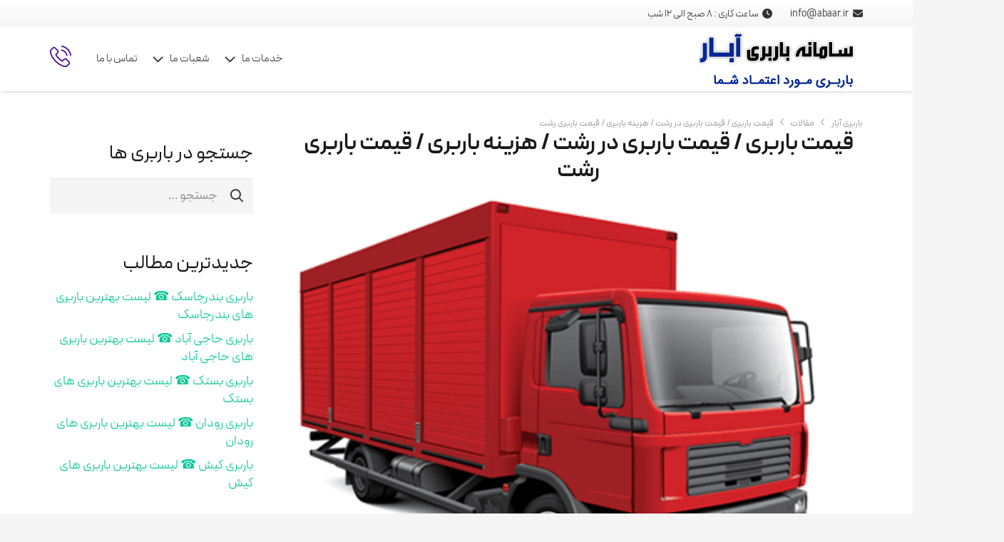

--- FILE ---
content_type: text/html; charset=UTF-8
request_url: https://abaar.ir/%D9%82%DB%8C%D9%85%D8%AA-%D8%A8%D8%A7%D8%B1%D8%A8%D8%B1%DB%8C-%D9%82%DB%8C%D9%85%D8%AA/
body_size: 23501
content:
<!DOCTYPE HTML>
<html dir="rtl" lang="fa-IR">
<head>
	<meta charset="UTF-8">
	<meta name='robots' content='index, follow, max-image-preview:large, max-snippet:-1, max-video-preview:-1' />

<!-- Google Tag Manager for WordPress by gtm4wp.com -->
<script data-cfasync="false" data-pagespeed-no-defer>
	var gtm4wp_datalayer_name = "dataLayer";
	var dataLayer = dataLayer || [];
</script>
<!-- End Google Tag Manager for WordPress by gtm4wp.com -->
	<!-- This site is optimized with the Yoast SEO plugin v26.8 - https://yoast.com/product/yoast-seo-wordpress/ -->
	<title>قیمت باربری / قیمت باربری در رشت / هزینه باربری / قیمت باربری رشت - آبار</title>
	<meta name="description" content="قیمت باربری / قیمت باربری در رشت / هزینه باربری / قیمت باربری رشت همراه با سفارش آنلاین قیمت ها از مبدا تمام شهرهای ایران" />
	<link rel="canonical" href="https://abaar.ir/قیمت-باربری-قیمت/" />
	<meta property="og:locale" content="fa_IR" />
	<meta property="og:type" content="article" />
	<meta property="og:title" content="قیمت باربری / قیمت باربری در رشت / هزینه باربری / قیمت باربری رشت - آبار" />
	<meta property="og:description" content="قیمت باربری / قیمت باربری در رشت / هزینه باربری / قیمت باربری رشت همراه با سفارش آنلاین قیمت ها از مبدا تمام شهرهای ایران" />
	<meta property="og:url" content="https://abaar.ir/قیمت-باربری-قیمت/" />
	<meta property="og:site_name" content="آبار" />
	<meta property="article:published_time" content="2020-03-08T10:12:15+00:00" />
	<meta property="article:modified_time" content="2023-06-11T13:13:22+00:00" />
	<meta property="og:image" content="https://abaar.ir/wp-content/uploads/2020/03/اسبابکشی.png" />
	<meta property="og:image:width" content="438" />
	<meta property="og:image:height" content="304" />
	<meta property="og:image:type" content="image/png" />
	<meta name="author" content="مهندس سامان" />
	<meta name="twitter:card" content="summary_large_image" />
	<meta name="twitter:label1" content="نوشته‌شده بدست" />
	<meta name="twitter:data1" content="مهندس سامان" />
	<script type="application/ld+json" class="yoast-schema-graph">{"@context":"https://schema.org","@graph":[{"@type":"Article","@id":"https://abaar.ir/%d9%82%db%8c%d9%85%d8%aa-%d8%a8%d8%a7%d8%b1%d8%a8%d8%b1%db%8c-%d9%82%db%8c%d9%85%d8%aa/#article","isPartOf":{"@id":"https://abaar.ir/%d9%82%db%8c%d9%85%d8%aa-%d8%a8%d8%a7%d8%b1%d8%a8%d8%b1%db%8c-%d9%82%db%8c%d9%85%d8%aa/"},"author":{"name":"مهندس سامان","@id":"https://abaar.ir/#/schema/person/ba2121e83958cb87b0af5e1b27925090"},"headline":"قیمت باربری / قیمت باربری در رشت / هزینه باربری / قیمت باربری رشت","datePublished":"2020-03-08T10:12:15+00:00","dateModified":"2023-06-11T13:13:22+00:00","mainEntityOfPage":{"@id":"https://abaar.ir/%d9%82%db%8c%d9%85%d8%aa-%d8%a8%d8%a7%d8%b1%d8%a8%d8%b1%db%8c-%d9%82%db%8c%d9%85%d8%aa/"},"wordCount":34,"commentCount":0,"image":{"@id":"https://abaar.ir/%d9%82%db%8c%d9%85%d8%aa-%d8%a8%d8%a7%d8%b1%d8%a8%d8%b1%db%8c-%d9%82%db%8c%d9%85%d8%aa/#primaryimage"},"thumbnailUrl":"https://abaar.ir/wp-content/uploads/2020/03/اسبابکشی.png","articleSection":["مقالات"],"inLanguage":"fa-IR","potentialAction":[{"@type":"CommentAction","name":"Comment","target":["https://abaar.ir/%d9%82%db%8c%d9%85%d8%aa-%d8%a8%d8%a7%d8%b1%d8%a8%d8%b1%db%8c-%d9%82%db%8c%d9%85%d8%aa/#respond"]}]},{"@type":"WebPage","@id":"https://abaar.ir/%d9%82%db%8c%d9%85%d8%aa-%d8%a8%d8%a7%d8%b1%d8%a8%d8%b1%db%8c-%d9%82%db%8c%d9%85%d8%aa/","url":"https://abaar.ir/%d9%82%db%8c%d9%85%d8%aa-%d8%a8%d8%a7%d8%b1%d8%a8%d8%b1%db%8c-%d9%82%db%8c%d9%85%d8%aa/","name":"قیمت باربری / قیمت باربری در رشت / هزینه باربری / قیمت باربری رشت - آبار","isPartOf":{"@id":"https://abaar.ir/#website"},"primaryImageOfPage":{"@id":"https://abaar.ir/%d9%82%db%8c%d9%85%d8%aa-%d8%a8%d8%a7%d8%b1%d8%a8%d8%b1%db%8c-%d9%82%db%8c%d9%85%d8%aa/#primaryimage"},"image":{"@id":"https://abaar.ir/%d9%82%db%8c%d9%85%d8%aa-%d8%a8%d8%a7%d8%b1%d8%a8%d8%b1%db%8c-%d9%82%db%8c%d9%85%d8%aa/#primaryimage"},"thumbnailUrl":"https://abaar.ir/wp-content/uploads/2020/03/اسبابکشی.png","datePublished":"2020-03-08T10:12:15+00:00","dateModified":"2023-06-11T13:13:22+00:00","author":{"@id":"https://abaar.ir/#/schema/person/ba2121e83958cb87b0af5e1b27925090"},"description":"قیمت باربری / قیمت باربری در رشت / هزینه باربری / قیمت باربری رشت همراه با سفارش آنلاین قیمت ها از مبدا تمام شهرهای ایران","breadcrumb":{"@id":"https://abaar.ir/%d9%82%db%8c%d9%85%d8%aa-%d8%a8%d8%a7%d8%b1%d8%a8%d8%b1%db%8c-%d9%82%db%8c%d9%85%d8%aa/#breadcrumb"},"inLanguage":"fa-IR","potentialAction":[{"@type":"ReadAction","target":["https://abaar.ir/%d9%82%db%8c%d9%85%d8%aa-%d8%a8%d8%a7%d8%b1%d8%a8%d8%b1%db%8c-%d9%82%db%8c%d9%85%d8%aa/"]}]},{"@type":"ImageObject","inLanguage":"fa-IR","@id":"https://abaar.ir/%d9%82%db%8c%d9%85%d8%aa-%d8%a8%d8%a7%d8%b1%d8%a8%d8%b1%db%8c-%d9%82%db%8c%d9%85%d8%aa/#primaryimage","url":"https://abaar.ir/wp-content/uploads/2020/03/اسبابکشی.png","contentUrl":"https://abaar.ir/wp-content/uploads/2020/03/اسبابکشی.png","width":438,"height":304},{"@type":"BreadcrumbList","@id":"https://abaar.ir/%d9%82%db%8c%d9%85%d8%aa-%d8%a8%d8%a7%d8%b1%d8%a8%d8%b1%db%8c-%d9%82%db%8c%d9%85%d8%aa/#breadcrumb","itemListElement":[{"@type":"ListItem","position":1,"name":"خانه","item":"https://abaar.ir/"},{"@type":"ListItem","position":2,"name":"قیمت باربری / قیمت باربری در رشت / هزینه باربری / قیمت باربری رشت"}]},{"@type":"WebSite","@id":"https://abaar.ir/#website","url":"https://abaar.ir/","name":"آبار","description":"سامانه باربری آبار","potentialAction":[{"@type":"SearchAction","target":{"@type":"EntryPoint","urlTemplate":"https://abaar.ir/?s={search_term_string}"},"query-input":{"@type":"PropertyValueSpecification","valueRequired":true,"valueName":"search_term_string"}}],"inLanguage":"fa-IR"},{"@type":"Person","@id":"https://abaar.ir/#/schema/person/ba2121e83958cb87b0af5e1b27925090","name":"مهندس سامان"}]}</script>
	<!-- / Yoast SEO plugin. -->


<link rel="alternate" type="application/rss+xml" title="آبار &raquo; خوراک" href="https://abaar.ir/feed/" />
<link rel="alternate" type="application/rss+xml" title="آبار &raquo; خوراک دیدگاه‌ها" href="https://abaar.ir/comments/feed/" />
<link rel="alternate" type="application/rss+xml" title="آبار &raquo; قیمت باربری / قیمت باربری در رشت / هزینه باربری / قیمت باربری رشت خوراک دیدگاه‌ها" href="https://abaar.ir/%d9%82%db%8c%d9%85%d8%aa-%d8%a8%d8%a7%d8%b1%d8%a8%d8%b1%db%8c-%d9%82%db%8c%d9%85%d8%aa/feed/" />
<link rel="alternate" title="oEmbed (JSON)" type="application/json+oembed" href="https://abaar.ir/wp-json/oembed/1.0/embed?url=https%3A%2F%2Fabaar.ir%2F%25d9%2582%25db%258c%25d9%2585%25d8%25aa-%25d8%25a8%25d8%25a7%25d8%25b1%25d8%25a8%25d8%25b1%25db%258c-%25d9%2582%25db%258c%25d9%2585%25d8%25aa%2F" />
<link rel="alternate" title="oEmbed (XML)" type="text/xml+oembed" href="https://abaar.ir/wp-json/oembed/1.0/embed?url=https%3A%2F%2Fabaar.ir%2F%25d9%2582%25db%258c%25d9%2585%25d8%25aa-%25d8%25a8%25d8%25a7%25d8%25b1%25d8%25a8%25d8%25b1%25db%258c-%25d9%2582%25db%258c%25d9%2585%25d8%25aa%2F&#038;format=xml" />
<meta name="viewport" content="width=device-width, initial-scale=1">
<meta name="SKYPE_TOOLBAR" content="SKYPE_TOOLBAR_PARSER_COMPATIBLE">
<meta name="theme-color" content="#430492">
<style id='wp-img-auto-sizes-contain-inline-css'>
img:is([sizes=auto i],[sizes^="auto," i]){contain-intrinsic-size:3000px 1500px}
/*# sourceURL=wp-img-auto-sizes-contain-inline-css */
</style>

<link rel='stylesheet' id='dashicons-css' href='https://abaar.ir/wp-includes/css/dashicons.min.css?ver=6.9' media='all' />
<link rel='stylesheet' id='post-views-counter-frontend-css' href='https://abaar.ir/wp-content/plugins/post-views-counter/css/frontend.css?ver=1.6.1' media='all' />
<style id='wp-emoji-styles-inline-css'>

	img.wp-smiley, img.emoji {
		display: inline !important;
		border: none !important;
		box-shadow: none !important;
		height: 1em !important;
		width: 1em !important;
		margin: 0 0.07em !important;
		vertical-align: -0.1em !important;
		background: none !important;
		padding: 0 !important;
	}
/*# sourceURL=wp-emoji-styles-inline-css */
</style>
<link rel='stylesheet' id='us-style-css' href='https://abaar.ir/wp-content/themes/Impreza/css/style.min.css?ver=8.33.2' media='all' />
<link rel='stylesheet' id='us-rtl-css' href='https://abaar.ir/wp-content/themes/Impreza/common/css/rtl.min.css?ver=8.33.2' media='all' />
<link rel="https://api.w.org/" href="https://abaar.ir/wp-json/" /><link rel="alternate" title="JSON" type="application/json" href="https://abaar.ir/wp-json/wp/v2/posts/873" /><link rel="EditURI" type="application/rsd+xml" title="RSD" href="https://abaar.ir/xmlrpc.php?rsd" />
<link rel="stylesheet" href="https://abaar.ir/wp-content/themes/Impreza/rtl.css" media="screen" /><meta name="generator" content="WordPress 6.9" />
<link rel='shortlink' href='https://abaar.ir/?p=873' />

<!-- Google Tag Manager for WordPress by gtm4wp.com -->
<!-- GTM Container placement set to footer -->
<script data-cfasync="false" data-pagespeed-no-defer>
	var dataLayer_content = {"pagePostType":"post","pagePostType2":"single-post","pageCategory":["%d9%85%d9%82%d8%a7%d9%84%d8%a7%d8%aa"],"pagePostAuthor":"مهندس سامان"};
	dataLayer.push( dataLayer_content );
</script>
<script data-cfasync="false" data-pagespeed-no-defer>
(function(w,d,s,l,i){w[l]=w[l]||[];w[l].push({'gtm.start':
new Date().getTime(),event:'gtm.js'});var f=d.getElementsByTagName(s)[0],
j=d.createElement(s),dl=l!='dataLayer'?'&l='+l:'';j.async=true;j.src=
'//www.googletagmanager.com/gtm.js?id='+i+dl;f.parentNode.insertBefore(j,f);
})(window,document,'script','dataLayer','GTM-PCNJ7TCQ');
</script>
<!-- End Google Tag Manager for WordPress by gtm4wp.com -->		<script id="us_add_no_touch">
			if ( ! /Android|webOS|iPhone|iPad|iPod|BlackBerry|IEMobile|Opera Mini/i.test( navigator.userAgent ) ) {
				document.documentElement.classList.add( "no-touch" );
			}
		</script>
				<script id="us_color_scheme_switch_class">
			if ( document.cookie.includes( "us_color_scheme_switch_is_on=true" ) ) {
				document.documentElement.classList.add( "us-color-scheme-on" );
			}
		</script>
		<style>.recentcomments a{display:inline !important;padding:0 !important;margin:0 !important;}</style><link rel="icon" href="https://abaar.ir/wp-content/uploads/2025/02/abaar-fav-1-150x150.png" sizes="32x32" />
<link rel="icon" href="https://abaar.ir/wp-content/uploads/2025/02/abaar-fav-1.png" sizes="192x192" />
<link rel="apple-touch-icon" href="https://abaar.ir/wp-content/uploads/2025/02/abaar-fav-1.png" />
<meta name="msapplication-TileImage" content="https://abaar.ir/wp-content/uploads/2025/02/abaar-fav-1.png" />


<style>
    .table-responsive table{
        border-collapse: collapse;
        border-spacing: 0;
        table-layout: auto;
        padding: 0;
        width: 100%;
        max-width: 100%;
        margin: 0 auto 20px auto;
    }

    .table-responsive {
        overflow-x: auto;
        min-height: 0.01%;
        margin-bottom: 20px;
    }

    .table-responsive::-webkit-scrollbar {
        width: 10px;
        height: 10px;
    }
    .table-responsive::-webkit-scrollbar-thumb {
        background: #dddddd;
        border-radius: 2px;
    }
    .table-responsive::-webkit-scrollbar-track-piece {
        background: #fff;
    }

    @media (max-width: 992px) {
        .table-responsive table{
            width: auto!important;
            margin:0 auto 15px auto!important;
        }
    }

    @media screen and (max-width: 767px) {
        .table-responsive {
            width: 100%;
            margin-bottom: 15px;
            overflow-y: hidden;
            -ms-overflow-style: -ms-autohiding-scrollbar;
        }
        .table-responsive::-webkit-scrollbar {
            width: 5px;
            height: 5px;
        }

    }


    @media screen and (min-width: 1200px) {
        .table-responsive .table {
            max-width: 100%!important;
        }
    }
    .wprt-container .table > thead > tr > th,
    .wprt-container .table > tbody > tr > th,
    .wprt-container .table > tfoot > tr > th,
    .wprt-container .table > thead > tr > td,
    .wprt-container .table > tbody > tr > td,
    .wprt-container .table > tfoot > tr > td,
    .wprt-container .table > tr > td{
        border: 1px solid #dddddd!important;
    }

    .wprt-container .table > thead > tr > th,
    .wprt-container .table > tbody > tr > th,
    .wprt-container .table > tfoot > tr > th,
    .wprt-container .table > thead > tr > td,
    .wprt-container .table > tbody > tr > td,
    .wprt-container .table > tfoot > tr > td,
    .wprt-container .table > tr > td{
        padding-top: 8px!important;
        padding-right: 8px!important;
        padding-bottom: 8px!important;
        padding-left: 8px!important;
        vertical-align: middle;
        text-align: center;
    }

    .wprt-container .table-responsive .table tr:nth-child(odd) {
        background-color: #fff!important;
    }

    .wprt-container .table-responsive .table tr:nth-child(even){
        background-color: #f9f9f9!important;
    }

    .wprt-container .table-responsive .table thead+tbody tr:nth-child(even) {
        background-color: #fff!important;
    }

    .wprt-container .table-responsive .table thead+tbody tr:nth-child(odd){
        background-color: #f9f9f9!important;
    }
    
    
    .table-responsive table p {
        margin: 0!important;
        padding: 0!important;
    }

    .table-responsive table tbody tr td, .table-responsive table tbody tr th{
        background-color: inherit!important;
    }

</style>

    		<style id="us-icon-fonts">@font-face{font-display:block;font-style:normal;font-family:"fontawesome";font-weight:900;src:url("https://abaar.ir/wp-content/themes/Impreza/fonts/fa-solid-900.woff2?ver=8.33.2") format("woff2")}.fas{font-family:"fontawesome";font-weight:900}@font-face{font-display:block;font-style:normal;font-family:"fontawesome";font-weight:400;src:url("https://abaar.ir/wp-content/themes/Impreza/fonts/fa-regular-400.woff2?ver=8.33.2") format("woff2")}.far{font-family:"fontawesome";font-weight:400}@font-face{font-display:block;font-style:normal;font-family:"fontawesome";font-weight:300;src:url("https://abaar.ir/wp-content/themes/Impreza/fonts/fa-light-300.woff2?ver=8.33.2") format("woff2")}.fal{font-family:"fontawesome";font-weight:300}@font-face{font-display:block;font-style:normal;font-family:"Font Awesome 5 Duotone";font-weight:900;src:url("https://abaar.ir/wp-content/themes/Impreza/fonts/fa-duotone-900.woff2?ver=8.33.2") format("woff2")}.fad{font-family:"Font Awesome 5 Duotone";font-weight:900}.fad{position:relative}.fad:before{position:absolute}.fad:after{opacity:0.4}@font-face{font-display:block;font-style:normal;font-family:"Font Awesome 5 Brands";font-weight:400;src:url("https://abaar.ir/wp-content/themes/Impreza/fonts/fa-brands-400.woff2?ver=8.33.2") format("woff2")}.fab{font-family:"Font Awesome 5 Brands";font-weight:400}@font-face{font-display:block;font-style:normal;font-family:"Material Icons";font-weight:400;src:url("https://abaar.ir/wp-content/themes/Impreza/fonts/material-icons.woff2?ver=8.33.2") format("woff2")}.material-icons{font-family:"Material Icons";font-weight:400}</style>
				<style id="us-theme-options-css">:root{--color-brand:#430492;--color-header-middle-bg:#fff;--color-header-middle-bg-grad:#fff;--color-header-middle-text:#333;--color-header-middle-text-hover:#430492;--color-header-transparent-bg:transparent;--color-header-transparent-bg-grad:transparent;--color-header-transparent-text:#fff;--color-header-transparent-text-hover:#fff;--color-chrome-toolbar:#430492;--color-chrome-toolbar-grad:#430492;--color-header-top-bg:#f5f5f5;--color-header-top-bg-grad:linear-gradient(0deg,#f5f5f5,#fff);--color-header-top-text:#333;--color-header-top-text-hover:#430492;--color-header-top-transparent-bg:rgba(0,0,0,0.2);--color-header-top-transparent-bg-grad:rgba(0,0,0,0.2);--color-header-top-transparent-text:rgba(255,255,255,0.66);--color-header-top-transparent-text-hover:#fff;--color-content-bg:#fff;--color-content-bg-grad:#fff;--color-content-bg-alt:#f5f5f5;--color-content-bg-alt-grad:#f5f5f5;--color-content-border:#e8e8e8;--color-content-heading:#1a1a1a;--color-content-heading-grad:#1a1a1a;--color-content-text:#333;--color-content-link:#0ac798;--color-content-link-hover:#430492;--color-content-primary:#e95095;--color-content-primary-grad:linear-gradient(135deg,#e95095,#7049ba);--color-content-secondary:#7049ba;--color-content-secondary-grad:linear-gradient(135deg,#7049ba,#e95095);--color-content-faded:#999;--color-content-overlay:rgba(0,0,0,0.75);--color-content-overlay-grad:rgba(0,0,0,0.75);--color-alt-content-bg:#f5f5f5;--color-alt-content-bg-grad:#f5f5f5;--color-alt-content-bg-alt:#fff;--color-alt-content-bg-alt-grad:#fff;--color-alt-content-border:#ddd;--color-alt-content-heading:#1a1a1a;--color-alt-content-heading-grad:#1a1a1a;--color-alt-content-text:#333;--color-alt-content-link:#0ac798;--color-alt-content-link-hover:#430492;--color-alt-content-primary:#430492;--color-alt-content-primary-grad:#430492;--color-alt-content-secondary:#7049ba;--color-alt-content-secondary-grad:linear-gradient(135deg,#7049ba,#e95095);--color-alt-content-faded:#999;--color-alt-content-overlay:#e95095;--color-alt-content-overlay-grad:linear-gradient(135deg,#e95095,rgba(233,80,149,0.75));--color-footer-bg:#222;--color-footer-bg-grad:#222;--color-footer-bg-alt:#1a1a1a;--color-footer-bg-alt-grad:#1a1a1a;--color-footer-border:#333;--color-footer-heading:#ccc;--color-footer-heading-grad:#ccc;--color-footer-text:#999;--color-footer-link:#ccc;--color-footer-link-hover:#0ac798;--color-subfooter-bg:#1a1a1a;--color-subfooter-bg-grad:#1a1a1a;--color-subfooter-bg-alt:#222;--color-subfooter-bg-alt-grad:#222;--color-subfooter-border:#282828;--color-subfooter-heading:#ccc;--color-subfooter-heading-grad:#ccc;--color-subfooter-text:#bbb;--color-subfooter-link:#fff;--color-subfooter-link-hover:#0ac798;--color-content-primary-faded:rgba(233,80,149,0.15);--box-shadow:0 5px 15px rgba(0,0,0,.15);--box-shadow-up:0 -5px 15px rgba(0,0,0,.15);--site-canvas-width:1300px;--site-content-width:1140px;--site-sidebar-width:25%;--text-block-margin-bottom:0rem}.w-counter.color_primary .w-counter-value,.w-iconbox.color_primary.style_default .w-iconbox-icon i:not(.fad){background:var(--color-content-primary-grad);-webkit-background-clip:text;color:transparent}.w-counter.color_secondary .w-counter-value,.w-iconbox.color_secondary.style_default .w-iconbox-icon i:not(.fad){background:var(--color-content-secondary-grad);-webkit-background-clip:text;color:transparent}:root{--font-family:Georgia,serif;--font-size:18px;--line-height:28px;--font-weight:500;--bold-font-weight:700;--text-transform:none;--font-style:normal;--letter-spacing:0em;--h1-font-family:inherit;--h1-font-size:32px;--h1-line-height:1.2;--h1-font-weight:600;--h1-bold-font-weight:700;--h1-text-transform:none;--h1-font-style:normal;--h1-margin-bottom:0.6em;--h2-font-family:var(--h1-font-family);--h2-font-size:27px;--h2-line-height:1.2;--h2-font-weight:var(--h1-font-weight);--h2-bold-font-weight:var(--h1-bold-font-weight);--h2-text-transform:var(--h1-text-transform);--h2-font-style:var(--h1-font-style);--h2-margin-bottom:0.6em;--h3-font-family:var(--h1-font-family);--h3-font-size:24;--h3-line-height:1.2;--h3-font-weight:var(--h1-font-weight);--h3-bold-font-weight:var(--h1-bold-font-weight);--h3-text-transform:var(--h1-text-transform);--h3-font-style:var(--h1-font-style);--h3-margin-bottom:0.6em;--h4-font-family:var(--h1-font-family);--h4-font-size:max( 1.5rem,1.5vw );--h4-line-height:1.2;--h4-font-weight:400;--h4-bold-font-weight:var(--h1-bold-font-weight);--h4-text-transform:var(--h1-text-transform);--h4-font-style:var(--h1-font-style);--h4-margin-bottom:0.6em;--h5-font-family:var(--h1-font-family);--h5-font-size:max( 1.3rem,1.3vw );--h5-line-height:1.2;--h5-font-weight:400;--h5-bold-font-weight:var(--h1-bold-font-weight);--h5-text-transform:var(--h1-text-transform);--h5-font-style:var(--h1-font-style);--h5-margin-bottom:0.6em;--h6-font-family:var(--h1-font-family);--h6-font-size:max( 1.2rem,1.2vw );--h6-line-height:1.2;--h6-font-weight:400;--h6-bold-font-weight:var(--h1-bold-font-weight);--h6-text-transform:var(--h1-text-transform);--h6-font-style:var(--h1-font-style);--h6-margin-bottom:0.6em}@media (max-width:600px){:root{--font-size:16px}}h1{font-family:var(--h1-font-family,inherit);font-weight:var(--h1-font-weight,inherit);font-size:var(--h1-font-size,inherit);font-style:var(--h1-font-style,inherit);line-height:var(--h1-line-height,1.4);letter-spacing:var(--h1-letter-spacing,inherit);text-transform:var(--h1-text-transform,inherit);margin-bottom:var(--h1-margin-bottom,1.5rem)}h1>strong{font-weight:var(--h1-bold-font-weight,bold)}h2{font-family:var(--h2-font-family,inherit);font-weight:var(--h2-font-weight,inherit);font-size:var(--h2-font-size,inherit);font-style:var(--h2-font-style,inherit);line-height:var(--h2-line-height,1.4);letter-spacing:var(--h2-letter-spacing,inherit);text-transform:var(--h2-text-transform,inherit);margin-bottom:var(--h2-margin-bottom,1.5rem)}h2>strong{font-weight:var(--h2-bold-font-weight,bold)}h3{font-family:var(--h3-font-family,inherit);font-weight:var(--h3-font-weight,inherit);font-size:var(--h3-font-size,inherit);font-style:var(--h3-font-style,inherit);line-height:var(--h3-line-height,1.4);letter-spacing:var(--h3-letter-spacing,inherit);text-transform:var(--h3-text-transform,inherit);margin-bottom:var(--h3-margin-bottom,1.5rem)}h3>strong{font-weight:var(--h3-bold-font-weight,bold)}h4{font-family:var(--h4-font-family,inherit);font-weight:var(--h4-font-weight,inherit);font-size:var(--h4-font-size,inherit);font-style:var(--h4-font-style,inherit);line-height:var(--h4-line-height,1.4);letter-spacing:var(--h4-letter-spacing,inherit);text-transform:var(--h4-text-transform,inherit);margin-bottom:var(--h4-margin-bottom,1.5rem)}h4>strong{font-weight:var(--h4-bold-font-weight,bold)}h5{font-family:var(--h5-font-family,inherit);font-weight:var(--h5-font-weight,inherit);font-size:var(--h5-font-size,inherit);font-style:var(--h5-font-style,inherit);line-height:var(--h5-line-height,1.4);letter-spacing:var(--h5-letter-spacing,inherit);text-transform:var(--h5-text-transform,inherit);margin-bottom:var(--h5-margin-bottom,1.5rem)}h5>strong{font-weight:var(--h5-bold-font-weight,bold)}h6{font-family:var(--h6-font-family,inherit);font-weight:var(--h6-font-weight,inherit);font-size:var(--h6-font-size,inherit);font-style:var(--h6-font-style,inherit);line-height:var(--h6-line-height,1.4);letter-spacing:var(--h6-letter-spacing,inherit);text-transform:var(--h6-text-transform,inherit);margin-bottom:var(--h6-margin-bottom,1.5rem)}h6>strong{font-weight:var(--h6-bold-font-weight,bold)}body{background:var(--color-content-bg-alt)}@media (max-width:1230px){.l-main .aligncenter{max-width:calc(100vw - 5rem)}}@media (min-width:1381px){body.usb_preview .hide_on_default{opacity:0.25!important}.vc_hidden-lg,body:not(.usb_preview) .hide_on_default{display:none!important}.default_align_left{text-align:left;justify-content:flex-start}.default_align_right{text-align:right;justify-content:flex-end}.default_align_center{text-align:center;justify-content:center}.w-hwrapper.default_align_center>*{margin-left:calc( var(--hwrapper-gap,1.2rem) / 2 );margin-right:calc( var(--hwrapper-gap,1.2rem) / 2 )}.default_align_justify{justify-content:space-between}.w-hwrapper>.default_align_justify,.default_align_justify>.w-btn{width:100%}}@media (min-width:1025px) and (max-width:1380px){body.usb_preview .hide_on_laptops{opacity:0.25!important}.vc_hidden-md,body:not(.usb_preview) .hide_on_laptops{display:none!important}.laptops_align_left{text-align:left;justify-content:flex-start}.laptops_align_right{text-align:right;justify-content:flex-end}.laptops_align_center{text-align:center;justify-content:center}.w-hwrapper.laptops_align_center>*{margin-left:calc( var(--hwrapper-gap,1.2rem) / 2 );margin-right:calc( var(--hwrapper-gap,1.2rem) / 2 )}.laptops_align_justify{justify-content:space-between}.w-hwrapper>.laptops_align_justify,.laptops_align_justify>.w-btn{width:100%}.g-cols.via_grid[style*="--laptops-columns-gap"]{gap:var(--laptops-columns-gap,3rem)}}@media (min-width:601px) and (max-width:1024px){body.usb_preview .hide_on_tablets{opacity:0.25!important}.vc_hidden-sm,body:not(.usb_preview) .hide_on_tablets{display:none!important}.tablets_align_left{text-align:left;justify-content:flex-start}.tablets_align_right{text-align:right;justify-content:flex-end}.tablets_align_center{text-align:center;justify-content:center}.w-hwrapper.tablets_align_center>*{margin-left:calc( var(--hwrapper-gap,1.2rem) / 2 );margin-right:calc( var(--hwrapper-gap,1.2rem) / 2 )}.tablets_align_justify{justify-content:space-between}.w-hwrapper>.tablets_align_justify,.tablets_align_justify>.w-btn{width:100%}.g-cols.via_grid[style*="--tablets-columns-gap"]{gap:var(--tablets-columns-gap,3rem)}}@media (max-width:600px){body.usb_preview .hide_on_mobiles{opacity:0.25!important}.vc_hidden-xs,body:not(.usb_preview) .hide_on_mobiles{display:none!important}.mobiles_align_left{text-align:left;justify-content:flex-start}.mobiles_align_right{text-align:right;justify-content:flex-end}.mobiles_align_center{text-align:center;justify-content:center}.w-hwrapper.mobiles_align_center>*{margin-left:calc( var(--hwrapper-gap,1.2rem) / 2 );margin-right:calc( var(--hwrapper-gap,1.2rem) / 2 )}.mobiles_align_justify{justify-content:space-between}.w-hwrapper>.mobiles_align_justify,.mobiles_align_justify>.w-btn{width:100%}.w-hwrapper.stack_on_mobiles{display:block}.w-hwrapper.stack_on_mobiles>:not(script){display:block;margin:0 0 var(--hwrapper-gap,1.2rem)}.w-hwrapper.stack_on_mobiles>:last-child{margin-bottom:0}.g-cols.via_grid[style*="--mobiles-columns-gap"]{gap:var(--mobiles-columns-gap,1.5rem)}}@media (max-width:1380px){.g-cols.laptops-cols_1{grid-template-columns:100%}.g-cols.laptops-cols_1.reversed>div:last-of-type{order:-1}.g-cols.laptops-cols_2{grid-template-columns:repeat(2,1fr)}.g-cols.laptops-cols_3{grid-template-columns:repeat(3,1fr)}.g-cols.laptops-cols_4{grid-template-columns:repeat(4,1fr)}.g-cols.laptops-cols_5{grid-template-columns:repeat(5,1fr)}.g-cols.laptops-cols_6{grid-template-columns:repeat(6,1fr)}.g-cols.laptops-cols_1-2{grid-template-columns:1fr 2fr}.g-cols.laptops-cols_2-1{grid-template-columns:2fr 1fr}.g-cols.laptops-cols_2-3{grid-template-columns:2fr 3fr}.g-cols.laptops-cols_3-2{grid-template-columns:3fr 2fr}.g-cols.laptops-cols_1-3{grid-template-columns:1fr 3fr}.g-cols.laptops-cols_3-1{grid-template-columns:3fr 1fr}.g-cols.laptops-cols_1-4{grid-template-columns:1fr 4fr}.g-cols.laptops-cols_4-1{grid-template-columns:4fr 1fr}.g-cols.laptops-cols_1-5{grid-template-columns:1fr 5fr}.g-cols.laptops-cols_5-1{grid-template-columns:5fr 1fr}.g-cols.laptops-cols_1-2-1{grid-template-columns:1fr 2fr 1fr}.g-cols.laptops-cols_1-3-1{grid-template-columns:1fr 3fr 1fr}.g-cols.laptops-cols_1-4-1{grid-template-columns:1fr 4fr 1fr}}@media (max-width:1024px){.g-cols.tablets-cols_1{grid-template-columns:100%}.g-cols.tablets-cols_1.reversed>div:last-of-type{order:-1}.g-cols.tablets-cols_2{grid-template-columns:repeat(2,1fr)}.g-cols.tablets-cols_3{grid-template-columns:repeat(3,1fr)}.g-cols.tablets-cols_4{grid-template-columns:repeat(4,1fr)}.g-cols.tablets-cols_5{grid-template-columns:repeat(5,1fr)}.g-cols.tablets-cols_6{grid-template-columns:repeat(6,1fr)}.g-cols.tablets-cols_1-2{grid-template-columns:1fr 2fr}.g-cols.tablets-cols_2-1{grid-template-columns:2fr 1fr}.g-cols.tablets-cols_2-3{grid-template-columns:2fr 3fr}.g-cols.tablets-cols_3-2{grid-template-columns:3fr 2fr}.g-cols.tablets-cols_1-3{grid-template-columns:1fr 3fr}.g-cols.tablets-cols_3-1{grid-template-columns:3fr 1fr}.g-cols.tablets-cols_1-4{grid-template-columns:1fr 4fr}.g-cols.tablets-cols_4-1{grid-template-columns:4fr 1fr}.g-cols.tablets-cols_1-5{grid-template-columns:1fr 5fr}.g-cols.tablets-cols_5-1{grid-template-columns:5fr 1fr}.g-cols.tablets-cols_1-2-1{grid-template-columns:1fr 2fr 1fr}.g-cols.tablets-cols_1-3-1{grid-template-columns:1fr 3fr 1fr}.g-cols.tablets-cols_1-4-1{grid-template-columns:1fr 4fr 1fr}}@media (max-width:600px){.g-cols.mobiles-cols_1{grid-template-columns:100%}.g-cols.mobiles-cols_1.reversed>div:last-of-type{order:-1}.g-cols.mobiles-cols_2{grid-template-columns:repeat(2,1fr)}.g-cols.mobiles-cols_3{grid-template-columns:repeat(3,1fr)}.g-cols.mobiles-cols_4{grid-template-columns:repeat(4,1fr)}.g-cols.mobiles-cols_5{grid-template-columns:repeat(5,1fr)}.g-cols.mobiles-cols_6{grid-template-columns:repeat(6,1fr)}.g-cols.mobiles-cols_1-2{grid-template-columns:1fr 2fr}.g-cols.mobiles-cols_2-1{grid-template-columns:2fr 1fr}.g-cols.mobiles-cols_2-3{grid-template-columns:2fr 3fr}.g-cols.mobiles-cols_3-2{grid-template-columns:3fr 2fr}.g-cols.mobiles-cols_1-3{grid-template-columns:1fr 3fr}.g-cols.mobiles-cols_3-1{grid-template-columns:3fr 1fr}.g-cols.mobiles-cols_1-4{grid-template-columns:1fr 4fr}.g-cols.mobiles-cols_4-1{grid-template-columns:4fr 1fr}.g-cols.mobiles-cols_1-5{grid-template-columns:1fr 5fr}.g-cols.mobiles-cols_5-1{grid-template-columns:5fr 1fr}.g-cols.mobiles-cols_1-2-1{grid-template-columns:1fr 2fr 1fr}.g-cols.mobiles-cols_1-3-1{grid-template-columns:1fr 3fr 1fr}.g-cols.mobiles-cols_1-4-1{grid-template-columns:1fr 4fr 1fr}.g-cols:not([style*="--columns-gap"]){gap:1.5rem}}@media (max-width:599px){.l-canvas{overflow:hidden}.g-cols.stacking_default.reversed>div:last-of-type{order:-1}.g-cols.stacking_default.via_flex>div:not([class*="vc_col-xs"]){width:100%;margin:0 0 1.5rem}.g-cols.stacking_default.via_grid.mobiles-cols_1{grid-template-columns:100%}.g-cols.stacking_default.via_flex.type_boxes>div,.g-cols.stacking_default.via_flex.reversed>div:first-child,.g-cols.stacking_default.via_flex:not(.reversed)>div:last-child,.g-cols.stacking_default.via_flex>div.has_bg_color{margin-bottom:0}.g-cols.stacking_default.via_flex.type_default>.wpb_column.stretched{margin-left:-1rem;margin-right:-1rem}.g-cols.stacking_default.via_grid.mobiles-cols_1>.wpb_column.stretched,.g-cols.stacking_default.via_flex.type_boxes>.wpb_column.stretched{margin-left:-2.5rem;margin-right:-2.5rem;width:auto}.vc_column-inner.type_sticky>.wpb_wrapper,.vc_column_container.type_sticky>.vc_column-inner{top:0!important}}@media (min-width:600px){body:not(.rtl) .l-section.for_sidebar.at_left>div>.l-sidebar,.rtl .l-section.for_sidebar.at_right>div>.l-sidebar{order:-1}.vc_column_container.type_sticky>.vc_column-inner,.vc_column-inner.type_sticky>.wpb_wrapper{position:-webkit-sticky;position:sticky}.l-section.type_sticky{position:-webkit-sticky;position:sticky;top:0;z-index:11;transition:top 0.3s cubic-bezier(.78,.13,.15,.86) 0.1s}.header_hor .l-header.post_fixed.sticky_auto_hide{z-index:12}.admin-bar .l-section.type_sticky{top:32px}.l-section.type_sticky>.l-section-h{transition:padding-top 0.3s}.header_hor .l-header.pos_fixed:not(.down)~.l-main .l-section.type_sticky:not(:first-of-type){top:var(--header-sticky-height)}.admin-bar.header_hor .l-header.pos_fixed:not(.down)~.l-main .l-section.type_sticky:not(:first-of-type){top:calc( var(--header-sticky-height) + 32px )}.header_hor .l-header.pos_fixed.sticky:not(.down)~.l-main .l-section.type_sticky:first-of-type>.l-section-h{padding-top:var(--header-sticky-height)}.header_hor.headerinpos_bottom .l-header.pos_fixed.sticky:not(.down)~.l-main .l-section.type_sticky:first-of-type>.l-section-h{padding-bottom:var(--header-sticky-height)!important}}@media screen and (min-width:1230px){.g-cols.via_flex.type_default>.wpb_column.stretched:first-of-type{margin-left:min( calc( var(--site-content-width) / 2 + 0px / 2 + 1.5rem - 50vw),-1rem )}.g-cols.via_flex.type_default>.wpb_column.stretched:last-of-type{margin-right:min( calc( var(--site-content-width) / 2 + 0px / 2 + 1.5rem - 50vw),-1rem )}.l-main .alignfull, .w-separator.width_screen,.g-cols.via_grid>.wpb_column.stretched:first-of-type,.g-cols.via_flex.type_boxes>.wpb_column.stretched:first-of-type{margin-left:min( calc( var(--site-content-width) / 2 + 0px / 2 - 50vw ),-2.5rem )}.l-main .alignfull, .w-separator.width_screen,.g-cols.via_grid>.wpb_column.stretched:last-of-type,.g-cols.via_flex.type_boxes>.wpb_column.stretched:last-of-type{margin-right:min( calc( var(--site-content-width) / 2 + 0px / 2 - 50vw ),-2.5rem )}}@media (max-width:600px){.w-form-row.for_submit[style*=btn-size-mobiles] .w-btn{font-size:var(--btn-size-mobiles)!important}}a,button,input[type=submit],.ui-slider-handle{outline:none!important}.w-toplink,.w-header-show{background:rgba(0,0,0,0.3)}.no-touch .w-toplink.active:hover,.no-touch .w-header-show:hover{background:var(--color-content-primary-grad)}button[type=submit]:not(.w-btn),input[type=submit]:not(.w-btn),.us-nav-style_1>*,.navstyle_1>.owl-nav button,.us-btn-style_1{font-size:15px;line-height:1.2!important;font-weight:500;font-style:normal;text-transform:none;letter-spacing:0em;border-radius:8px;padding:0.7em 1.2em;background:#430492;border-color:transparent;color:#ffffff!important}button[type=submit]:not(.w-btn):before,input[type=submit]:not(.w-btn),.us-nav-style_1>*:before,.navstyle_1>.owl-nav button:before,.us-btn-style_1:before{border-width:2px}.no-touch button[type=submit]:not(.w-btn):hover,.no-touch input[type=submit]:not(.w-btn):hover,.us-nav-style_1>span.current,.no-touch .us-nav-style_1>a:hover,.no-touch .navstyle_1>.owl-nav button:hover,.no-touch .us-btn-style_1:hover{background:var(--color-header-middle-bg);border-color:#430492;color:#430492!important}.us-nav-style_1>*{min-width:calc(1.2em + 2 * 0.7em)}.us-nav-style_4>*,.navstyle_4>.owl-nav button,.us-btn-style_4{font-size:17px;line-height:1.2!important;font-weight:600;font-style:normal;text-transform:none;letter-spacing:0em;border-radius:8px;padding:0.7em 1.2em;background:var(--color-header-middle-bg);border-color:#430492;color:#430492!important}.us-nav-style_4>*:before,.navstyle_4>.owl-nav button:before,.us-btn-style_4:before{border-width:1px}.us-nav-style_4>span.current,.no-touch .us-nav-style_4>a:hover,.no-touch .navstyle_4>.owl-nav button:hover,.no-touch .us-btn-style_4:hover{background:#430492;border-color:var(--color-header-middle-bg);color:var(--color-header-middle-bg)!important}.us-nav-style_4>*{min-width:calc(1.2em + 2 * 0.7em)}.us-nav-style_2>*,.navstyle_2>.owl-nav button,.us-btn-style_2{font-size:16px;line-height:1.2!important;font-weight:700;font-style:normal;text-transform:none;letter-spacing:0em;border-radius:0.3em;padding:1.0em 2.0em;background:var(--color-content-border);border-color:transparent;color:var(--color-content-text)!important}.us-nav-style_2>*:before,.navstyle_2>.owl-nav button:before,.us-btn-style_2:before{border-width:0px}.us-nav-style_2>span.current,.no-touch .us-nav-style_2>a:hover,.no-touch .navstyle_2>.owl-nav button:hover,.no-touch .us-btn-style_2:hover{background:var(--color-content-text);border-color:transparent;color:var(--color-content-bg)!important}.us-nav-style_2>*{min-width:calc(1.2em + 2 * 1.0em)}.us-nav-style_3>*,.navstyle_3>.owl-nav button,.us-btn-style_3{font-size:13px;line-height:1.20!important;font-weight:400;font-style:normal;text-transform:none;letter-spacing:0em;border-radius:3em;padding:0.6em 1em;background:var(--color-content-border);border-color:transparent;color:var(--color-content-text)!important}.us-nav-style_3>*:before,.navstyle_3>.owl-nav button:before,.us-btn-style_3:before{border-width:0px}.us-nav-style_3>span.current,.no-touch .us-nav-style_3>a:hover,.no-touch .navstyle_3>.owl-nav button:hover,.no-touch .us-btn-style_3:hover{background:var(--color-content-text);border-color:transparent;color:var(--color-content-bg)!important}.us-nav-style_3>*{min-width:calc(1.20em + 2 * 0.6em)}:root{--inputs-font-family:inherit;--inputs-font-size:1rem;--inputs-font-weight:400;--inputs-letter-spacing:0em;--inputs-text-transform:none;--inputs-height:2.8rem;--inputs-padding:0.8rem;--inputs-checkbox-size:1.5em;--inputs-border-width:0px;--inputs-border-radius:0;--inputs-background:var(--color-content-bg-alt);--inputs-border-color:var(--color-content-border);--inputs-text-color:var(--color-content-text);--inputs-box-shadow:0px 1px 0px 0px rgba(0,0,0,0.08) inset;--inputs-focus-background:var(--color-content-bg-alt);--inputs-focus-border-color:var(--color-content-border);--inputs-focus-text-color:var(--color-content-text);--inputs-focus-box-shadow:0px 0px 0px 2px var(--color-content-primary)}.color_alternate input:not([type=submit]),.color_alternate textarea,.color_alternate select,.color_alternate .move_label .w-form-row-label{background:var(--color-alt-content-bg-alt-grad)}.color_footer-top input:not([type=submit]),.color_footer-top textarea,.color_footer-top select,.color_footer-top .w-form-row.move_label .w-form-row-label{background:var(--color-subfooter-bg-alt-grad)}.color_footer-bottom input:not([type=submit]),.color_footer-bottom textarea,.color_footer-bottom select,.color_footer-bottom .w-form-row.move_label .w-form-row-label{background:var(--color-footer-bg-alt-grad)}.color_alternate input:not([type=submit]),.color_alternate textarea,.color_alternate select{border-color:var(--color-alt-content-border)}.color_footer-top input:not([type=submit]),.color_footer-top textarea,.color_footer-top select{border-color:var(--color-subfooter-border)}.color_footer-bottom input:not([type=submit]),.color_footer-bottom textarea,.color_footer-bottom select{border-color:var(--color-footer-border)}.color_alternate input:not([type=submit]),.color_alternate textarea,.color_alternate select,.color_alternate .w-form-row-field>i,.color_alternate .w-form-row-field:after,.color_alternate .widget_search form:after,.color_footer-top input:not([type=submit]),.color_footer-top textarea,.color_footer-top select,.color_footer-top .w-form-row-field>i,.color_footer-top .w-form-row-field:after,.color_footer-top .widget_search form:after,.color_footer-bottom input:not([type=submit]),.color_footer-bottom textarea,.color_footer-bottom select,.color_footer-bottom .w-form-row-field>i,.color_footer-bottom .w-form-row-field:after,.color_footer-bottom .widget_search form:after{color:inherit}.leaflet-default-icon-path{background-image:url(https://abaar.ir/wp-content/themes/Impreza/common/css/vendor/images/marker-icon.png)}</style>
				<style id="us-current-header-css"> .l-subheader.at_top,.l-subheader.at_top .w-dropdown-list,.l-subheader.at_top .type_mobile .w-nav-list.level_1{background:var(--color-header-top-bg-grad);color:var(--color-header-top-text)}.no-touch .l-subheader.at_top a:hover,.no-touch .l-header.bg_transparent .l-subheader.at_top .w-dropdown.opened a:hover{color:var(--color-header-top-text-hover)}.l-header.bg_transparent:not(.sticky) .l-subheader.at_top{background:var(--color-header-top-transparent-bg);color:var(--color-header-top-transparent-text)}.no-touch .l-header.bg_transparent:not(.sticky) .at_top .w-cart-link:hover,.no-touch .l-header.bg_transparent:not(.sticky) .at_top .w-text a:hover,.no-touch .l-header.bg_transparent:not(.sticky) .at_top .w-html a:hover,.no-touch .l-header.bg_transparent:not(.sticky) .at_top .w-nav>a:hover,.no-touch .l-header.bg_transparent:not(.sticky) .at_top .w-menu a:hover,.no-touch .l-header.bg_transparent:not(.sticky) .at_top .w-search>a:hover,.no-touch .l-header.bg_transparent:not(.sticky) .at_top .w-socials.color_text a:hover,.no-touch .l-header.bg_transparent:not(.sticky) .at_top .w-socials.color_link a:hover,.no-touch .l-header.bg_transparent:not(.sticky) .at_top .w-dropdown a:hover,.no-touch .l-header.bg_transparent:not(.sticky) .at_top .type_desktop .menu-item.level_1:hover>a{color:var(--color-header-top-transparent-text-hover)}.l-subheader.at_middle,.l-subheader.at_middle .w-dropdown-list,.l-subheader.at_middle .type_mobile .w-nav-list.level_1{background:var(--color-header-middle-bg);color:var(--color-header-middle-text)}.no-touch .l-subheader.at_middle a:hover,.no-touch .l-header.bg_transparent .l-subheader.at_middle .w-dropdown.opened a:hover{color:var(--color-header-middle-text-hover)}.l-header.bg_transparent:not(.sticky) .l-subheader.at_middle{background:var(--color-header-transparent-bg);color:var(--color-header-transparent-text)}.no-touch .l-header.bg_transparent:not(.sticky) .at_middle .w-cart-link:hover,.no-touch .l-header.bg_transparent:not(.sticky) .at_middle .w-text a:hover,.no-touch .l-header.bg_transparent:not(.sticky) .at_middle .w-html a:hover,.no-touch .l-header.bg_transparent:not(.sticky) .at_middle .w-nav>a:hover,.no-touch .l-header.bg_transparent:not(.sticky) .at_middle .w-menu a:hover,.no-touch .l-header.bg_transparent:not(.sticky) .at_middle .w-search>a:hover,.no-touch .l-header.bg_transparent:not(.sticky) .at_middle .w-socials.color_text a:hover,.no-touch .l-header.bg_transparent:not(.sticky) .at_middle .w-socials.color_link a:hover,.no-touch .l-header.bg_transparent:not(.sticky) .at_middle .w-dropdown a:hover,.no-touch .l-header.bg_transparent:not(.sticky) .at_middle .type_desktop .menu-item.level_1:hover>a{color:var(--color-header-transparent-text-hover)}.header_ver .l-header{background:var(--color-header-middle-bg);color:var(--color-header-middle-text)}@media (min-width:1381px){.hidden_for_default{display:none!important}.l-subheader.at_bottom{display:none}.l-header{position:relative;z-index:111;width:100%}.l-subheader{margin:0 auto}.l-subheader.width_full{padding-left:1.5rem;padding-right:1.5rem}.l-subheader-h{display:flex;align-items:center;position:relative;margin:0 auto;max-width:var(--site-content-width,1200px);height:inherit}.w-header-show{display:none}.l-header.pos_fixed{position:fixed;left:0}.l-header.pos_fixed:not(.notransition) .l-subheader{transition-property:transform,box-shadow,line-height,height;transition-duration:.3s;transition-timing-function:cubic-bezier(.78,.13,.15,.86)}.headerinpos_bottom.sticky_first_section .l-header.pos_fixed{position:fixed!important}.header_hor .l-header.sticky_auto_hide{transition:transform .3s cubic-bezier(.78,.13,.15,.86) .1s}.header_hor .l-header.sticky_auto_hide.down{transform:translateY(-110%)}.l-header.bg_transparent:not(.sticky) .l-subheader{box-shadow:none!important;background:none}.l-header.bg_transparent~.l-main .l-section.width_full.height_auto:first-of-type>.l-section-h{padding-top:0!important;padding-bottom:0!important}.l-header.pos_static.bg_transparent{position:absolute;left:0}.l-subheader.width_full .l-subheader-h{max-width:none!important}.l-header.shadow_thin .l-subheader.at_middle,.l-header.shadow_thin .l-subheader.at_bottom{box-shadow:0 1px 0 rgba(0,0,0,0.08)}.l-header.shadow_wide .l-subheader.at_middle,.l-header.shadow_wide .l-subheader.at_bottom{box-shadow:0 3px 5px -1px rgba(0,0,0,0.1),0 2px 1px -1px rgba(0,0,0,0.05)}.header_hor .l-subheader-cell>.w-cart{margin-left:0;margin-right:0}:root{--header-height:128px;--header-sticky-height:90px}.l-header:before{content:'128'}.l-header.sticky:before{content:'90'}.l-subheader.at_top{line-height:38px;height:38px}.l-header.sticky .l-subheader.at_top{line-height:0px;height:0px;overflow:hidden}.l-subheader.at_middle{line-height:90px;height:90px}.l-header.sticky .l-subheader.at_middle{line-height:90px;height:90px}.l-subheader.at_bottom{line-height:50px;height:50px}.l-header.sticky .l-subheader.at_bottom{line-height:50px;height:50px}.headerinpos_above .l-header.pos_fixed{overflow:hidden;transition:transform 0.3s;transform:translate3d(0,-100%,0)}.headerinpos_above .l-header.pos_fixed.sticky{overflow:visible;transform:none}.headerinpos_above .l-header.pos_fixed~.l-section>.l-section-h,.headerinpos_above .l-header.pos_fixed~.l-main .l-section:first-of-type>.l-section-h{padding-top:0!important}.headerinpos_below .l-header.pos_fixed:not(.sticky){position:absolute;top:100%}.headerinpos_below .l-header.pos_fixed~.l-main>.l-section:first-of-type>.l-section-h{padding-top:0!important}.headerinpos_below .l-header.pos_fixed~.l-main .l-section.full_height:nth-of-type(2){min-height:100vh}.headerinpos_below .l-header.pos_fixed~.l-main>.l-section:nth-of-type(2)>.l-section-h{padding-top:var(--header-height)}.headerinpos_bottom .l-header.pos_fixed:not(.sticky){position:absolute;top:100vh}.headerinpos_bottom .l-header.pos_fixed~.l-main>.l-section:first-of-type>.l-section-h{padding-top:0!important}.headerinpos_bottom .l-header.pos_fixed~.l-main>.l-section:first-of-type>.l-section-h{padding-bottom:var(--header-height)}.headerinpos_bottom .l-header.pos_fixed.bg_transparent~.l-main .l-section.valign_center:not(.height_auto):first-of-type>.l-section-h{top:calc( var(--header-height) / 2 )}.headerinpos_bottom .l-header.pos_fixed:not(.sticky) .w-cart-dropdown,.headerinpos_bottom .l-header.pos_fixed:not(.sticky) .w-nav.type_desktop .w-nav-list.level_2{bottom:100%;transform-origin:0 100%}.headerinpos_bottom .l-header.pos_fixed:not(.sticky) .w-nav.type_mobile.m_layout_dropdown .w-nav-list.level_1{top:auto;bottom:100%;box-shadow:var(--box-shadow-up)}.headerinpos_bottom .l-header.pos_fixed:not(.sticky) .w-nav.type_desktop .w-nav-list.level_3,.headerinpos_bottom .l-header.pos_fixed:not(.sticky) .w-nav.type_desktop .w-nav-list.level_4{top:auto;bottom:0;transform-origin:0 100%}.headerinpos_bottom .l-header.pos_fixed:not(.sticky) .w-dropdown-list{top:auto;bottom:-0.4em;padding-top:0.4em;padding-bottom:2.4em}.admin-bar .l-header.pos_static.bg_solid~.l-main .l-section.full_height:first-of-type{min-height:calc( 100vh - var(--header-height) - 32px )}.admin-bar .l-header.pos_fixed:not(.sticky_auto_hide)~.l-main .l-section.full_height:not(:first-of-type){min-height:calc( 100vh - var(--header-sticky-height) - 32px )}.admin-bar.headerinpos_below .l-header.pos_fixed~.l-main .l-section.full_height:nth-of-type(2){min-height:calc(100vh - 32px)}}@media (min-width:1025px) and (max-width:1380px){.hidden_for_laptops{display:none!important}.l-subheader.at_bottom{display:none}.l-header{position:relative;z-index:111;width:100%}.l-subheader{margin:0 auto}.l-subheader.width_full{padding-left:1.5rem;padding-right:1.5rem}.l-subheader-h{display:flex;align-items:center;position:relative;margin:0 auto;max-width:var(--site-content-width,1200px);height:inherit}.w-header-show{display:none}.l-header.pos_fixed{position:fixed;left:0}.l-header.pos_fixed:not(.notransition) .l-subheader{transition-property:transform,box-shadow,line-height,height;transition-duration:.3s;transition-timing-function:cubic-bezier(.78,.13,.15,.86)}.headerinpos_bottom.sticky_first_section .l-header.pos_fixed{position:fixed!important}.header_hor .l-header.sticky_auto_hide{transition:transform .3s cubic-bezier(.78,.13,.15,.86) .1s}.header_hor .l-header.sticky_auto_hide.down{transform:translateY(-110%)}.l-header.bg_transparent:not(.sticky) .l-subheader{box-shadow:none!important;background:none}.l-header.bg_transparent~.l-main .l-section.width_full.height_auto:first-of-type>.l-section-h{padding-top:0!important;padding-bottom:0!important}.l-header.pos_static.bg_transparent{position:absolute;left:0}.l-subheader.width_full .l-subheader-h{max-width:none!important}.l-header.shadow_thin .l-subheader.at_middle,.l-header.shadow_thin .l-subheader.at_bottom{box-shadow:0 1px 0 rgba(0,0,0,0.08)}.l-header.shadow_wide .l-subheader.at_middle,.l-header.shadow_wide .l-subheader.at_bottom{box-shadow:0 3px 5px -1px rgba(0,0,0,0.1),0 2px 1px -1px rgba(0,0,0,0.05)}.header_hor .l-subheader-cell>.w-cart{margin-left:0;margin-right:0}:root{--header-height:128px;--header-sticky-height:90px}.l-header:before{content:'128'}.l-header.sticky:before{content:'90'}.l-subheader.at_top{line-height:38px;height:38px}.l-header.sticky .l-subheader.at_top{line-height:0px;height:0px;overflow:hidden}.l-subheader.at_middle{line-height:90px;height:90px}.l-header.sticky .l-subheader.at_middle{line-height:90px;height:90px}.l-subheader.at_bottom{line-height:50px;height:50px}.l-header.sticky .l-subheader.at_bottom{line-height:50px;height:50px}.headerinpos_above .l-header.pos_fixed{overflow:hidden;transition:transform 0.3s;transform:translate3d(0,-100%,0)}.headerinpos_above .l-header.pos_fixed.sticky{overflow:visible;transform:none}.headerinpos_above .l-header.pos_fixed~.l-section>.l-section-h,.headerinpos_above .l-header.pos_fixed~.l-main .l-section:first-of-type>.l-section-h{padding-top:0!important}.headerinpos_below .l-header.pos_fixed:not(.sticky){position:absolute;top:100%}.headerinpos_below .l-header.pos_fixed~.l-main>.l-section:first-of-type>.l-section-h{padding-top:0!important}.headerinpos_below .l-header.pos_fixed~.l-main .l-section.full_height:nth-of-type(2){min-height:100vh}.headerinpos_below .l-header.pos_fixed~.l-main>.l-section:nth-of-type(2)>.l-section-h{padding-top:var(--header-height)}.headerinpos_bottom .l-header.pos_fixed:not(.sticky){position:absolute;top:100vh}.headerinpos_bottom .l-header.pos_fixed~.l-main>.l-section:first-of-type>.l-section-h{padding-top:0!important}.headerinpos_bottom .l-header.pos_fixed~.l-main>.l-section:first-of-type>.l-section-h{padding-bottom:var(--header-height)}.headerinpos_bottom .l-header.pos_fixed.bg_transparent~.l-main .l-section.valign_center:not(.height_auto):first-of-type>.l-section-h{top:calc( var(--header-height) / 2 )}.headerinpos_bottom .l-header.pos_fixed:not(.sticky) .w-cart-dropdown,.headerinpos_bottom .l-header.pos_fixed:not(.sticky) .w-nav.type_desktop .w-nav-list.level_2{bottom:100%;transform-origin:0 100%}.headerinpos_bottom .l-header.pos_fixed:not(.sticky) .w-nav.type_mobile.m_layout_dropdown .w-nav-list.level_1{top:auto;bottom:100%;box-shadow:var(--box-shadow-up)}.headerinpos_bottom .l-header.pos_fixed:not(.sticky) .w-nav.type_desktop .w-nav-list.level_3,.headerinpos_bottom .l-header.pos_fixed:not(.sticky) .w-nav.type_desktop .w-nav-list.level_4{top:auto;bottom:0;transform-origin:0 100%}.headerinpos_bottom .l-header.pos_fixed:not(.sticky) .w-dropdown-list{top:auto;bottom:-0.4em;padding-top:0.4em;padding-bottom:2.4em}.admin-bar .l-header.pos_static.bg_solid~.l-main .l-section.full_height:first-of-type{min-height:calc( 100vh - var(--header-height) - 32px )}.admin-bar .l-header.pos_fixed:not(.sticky_auto_hide)~.l-main .l-section.full_height:not(:first-of-type){min-height:calc( 100vh - var(--header-sticky-height) - 32px )}.admin-bar.headerinpos_below .l-header.pos_fixed~.l-main .l-section.full_height:nth-of-type(2){min-height:calc(100vh - 32px)}}@media (min-width:601px) and (max-width:1024px){.hidden_for_tablets{display:none!important}.l-subheader.at_top{display:none}.l-subheader.at_bottom{display:none}.l-header{position:relative;z-index:111;width:100%}.l-subheader{margin:0 auto}.l-subheader.width_full{padding-left:1.5rem;padding-right:1.5rem}.l-subheader-h{display:flex;align-items:center;position:relative;margin:0 auto;max-width:var(--site-content-width,1200px);height:inherit}.w-header-show{display:none}.l-header.pos_fixed{position:fixed;left:0}.l-header.pos_fixed:not(.notransition) .l-subheader{transition-property:transform,box-shadow,line-height,height;transition-duration:.3s;transition-timing-function:cubic-bezier(.78,.13,.15,.86)}.headerinpos_bottom.sticky_first_section .l-header.pos_fixed{position:fixed!important}.header_hor .l-header.sticky_auto_hide{transition:transform .3s cubic-bezier(.78,.13,.15,.86) .1s}.header_hor .l-header.sticky_auto_hide.down{transform:translateY(-110%)}.l-header.bg_transparent:not(.sticky) .l-subheader{box-shadow:none!important;background:none}.l-header.bg_transparent~.l-main .l-section.width_full.height_auto:first-of-type>.l-section-h{padding-top:0!important;padding-bottom:0!important}.l-header.pos_static.bg_transparent{position:absolute;left:0}.l-subheader.width_full .l-subheader-h{max-width:none!important}.l-header.shadow_thin .l-subheader.at_middle,.l-header.shadow_thin .l-subheader.at_bottom{box-shadow:0 1px 0 rgba(0,0,0,0.08)}.l-header.shadow_wide .l-subheader.at_middle,.l-header.shadow_wide .l-subheader.at_bottom{box-shadow:0 3px 5px -1px rgba(0,0,0,0.1),0 2px 1px -1px rgba(0,0,0,0.05)}.header_hor .l-subheader-cell>.w-cart{margin-left:0;margin-right:0}:root{--header-height:80px;--header-sticky-height:50px}.l-header:before{content:'80'}.l-header.sticky:before{content:'50'}.l-subheader.at_top{line-height:40px;height:40px}.l-header.sticky .l-subheader.at_top{line-height:40px;height:40px}.l-subheader.at_middle{line-height:80px;height:80px}.l-header.sticky .l-subheader.at_middle{line-height:50px;height:50px}.l-subheader.at_bottom{line-height:50px;height:50px}.l-header.sticky .l-subheader.at_bottom{line-height:50px;height:50px}}@media (max-width:600px){.hidden_for_mobiles{display:none!important}.l-subheader.at_top{display:none}.l-subheader.at_bottom{display:none}.l-header{position:relative;z-index:111;width:100%}.l-subheader{margin:0 auto}.l-subheader.width_full{padding-left:1.5rem;padding-right:1.5rem}.l-subheader-h{display:flex;align-items:center;position:relative;margin:0 auto;max-width:var(--site-content-width,1200px);height:inherit}.w-header-show{display:none}.l-header.pos_fixed{position:fixed;left:0}.l-header.pos_fixed:not(.notransition) .l-subheader{transition-property:transform,box-shadow,line-height,height;transition-duration:.3s;transition-timing-function:cubic-bezier(.78,.13,.15,.86)}.headerinpos_bottom.sticky_first_section .l-header.pos_fixed{position:fixed!important}.header_hor .l-header.sticky_auto_hide{transition:transform .3s cubic-bezier(.78,.13,.15,.86) .1s}.header_hor .l-header.sticky_auto_hide.down{transform:translateY(-110%)}.l-header.bg_transparent:not(.sticky) .l-subheader{box-shadow:none!important;background:none}.l-header.bg_transparent~.l-main .l-section.width_full.height_auto:first-of-type>.l-section-h{padding-top:0!important;padding-bottom:0!important}.l-header.pos_static.bg_transparent{position:absolute;left:0}.l-subheader.width_full .l-subheader-h{max-width:none!important}.l-header.shadow_thin .l-subheader.at_middle,.l-header.shadow_thin .l-subheader.at_bottom{box-shadow:0 1px 0 rgba(0,0,0,0.08)}.l-header.shadow_wide .l-subheader.at_middle,.l-header.shadow_wide .l-subheader.at_bottom{box-shadow:0 3px 5px -1px rgba(0,0,0,0.1),0 2px 1px -1px rgba(0,0,0,0.05)}.header_hor .l-subheader-cell>.w-cart{margin-left:0;margin-right:0}:root{--header-height:50px;--header-sticky-height:50px}.l-header:before{content:'50'}.l-header.sticky:before{content:'50'}.l-subheader.at_top{line-height:40px;height:40px}.l-header.sticky .l-subheader.at_top{line-height:40px;height:40px}.l-subheader.at_middle{line-height:50px;height:50px}.l-header.sticky .l-subheader.at_middle{line-height:50px;height:50px}.l-subheader.at_bottom{line-height:50px;height:50px}.l-header.sticky .l-subheader.at_bottom{line-height:50px;height:50px}}@media (min-width:1381px){.ush_image_1{height:81px!important}.l-header.sticky .ush_image_1{height:81px!important}}@media (min-width:1025px) and (max-width:1380px){.ush_image_1{height:81px!important}.l-header.sticky .ush_image_1{height:81px!important}}@media (min-width:601px) and (max-width:1024px){.ush_image_1{height:51px!important}.l-header.sticky .ush_image_1{height:51px!important}}@media (max-width:600px){.ush_image_1{height:30px!important}.l-header.sticky .ush_image_1{height:30px!important}}@media (min-width:1381px){.ush_image_2{height:38px!important}.l-header.sticky .ush_image_2{height:38px!important}}@media (min-width:1025px) and (max-width:1380px){.ush_image_2{height:38px!important}.l-header.sticky .ush_image_2{height:38px!important}}@media (min-width:601px) and (max-width:1024px){.ush_image_2{height:25px!important}.l-header.sticky .ush_image_2{height:25px!important}}@media (max-width:600px){.ush_image_2{height:20px!important}.l-header.sticky .ush_image_2{height:20px!important}}.header_hor .ush_menu_1.type_desktop .menu-item.level_1>a:not(.w-btn){padding-left:10px;padding-right:10px}.header_hor .ush_menu_1.type_desktop .menu-item.level_1>a.w-btn{margin-left:10px;margin-right:10px}.header_hor .ush_menu_1.type_desktop.align-edges>.w-nav-list.level_1{margin-left:-10px;margin-right:-10px}.header_ver .ush_menu_1.type_desktop .menu-item.level_1>a:not(.w-btn){padding-top:10px;padding-bottom:10px}.header_ver .ush_menu_1.type_desktop .menu-item.level_1>a.w-btn{margin-top:10px;margin-bottom:10px}.ush_menu_1.type_desktop .menu-item-has-children.level_1>a>.w-nav-arrow{display:inline-block}.ush_menu_1.type_desktop .menu-item:not(.level_1){font-size:15px}.ush_menu_1.type_mobile .w-nav-anchor.level_1,.ush_menu_1.type_mobile .w-nav-anchor.level_1 + .w-nav-arrow{font-size:1.1rem}.ush_menu_1.type_mobile .w-nav-anchor:not(.level_1),.ush_menu_1.type_mobile .w-nav-anchor:not(.level_1) + .w-nav-arrow{font-size:0.9rem}@media (min-width:1381px){.ush_menu_1 .w-nav-icon{font-size:20px}}@media (min-width:1025px) and (max-width:1380px){.ush_menu_1 .w-nav-icon{font-size:32px}}@media (min-width:601px) and (max-width:1024px){.ush_menu_1 .w-nav-icon{font-size:20px}}@media (max-width:600px){.ush_menu_1 .w-nav-icon{font-size:20px}}.ush_menu_1 .w-nav-icon>div{border-width:3px}@media screen and (max-width:899px){.w-nav.ush_menu_1>.w-nav-list.level_1{display:none}.ush_menu_1 .w-nav-control{display:block}}.ush_menu_1 .w-nav-item.level_1>a:not(.w-btn):focus,.no-touch .ush_menu_1 .w-nav-item.level_1.opened>a:not(.w-btn),.no-touch .ush_menu_1 .w-nav-item.level_1:hover>a:not(.w-btn){background:transparent;color:var(--color-header-middle-text-hover)}.ush_menu_1 .w-nav-item.level_1.current-menu-item>a:not(.w-btn),.ush_menu_1 .w-nav-item.level_1.current-menu-ancestor>a:not(.w-btn),.ush_menu_1 .w-nav-item.level_1.current-page-ancestor>a:not(.w-btn){background:transparent;color:var(--color-header-middle-text-hover)}.l-header.bg_transparent:not(.sticky) .ush_menu_1.type_desktop .w-nav-item.level_1.current-menu-item>a:not(.w-btn),.l-header.bg_transparent:not(.sticky) .ush_menu_1.type_desktop .w-nav-item.level_1.current-menu-ancestor>a:not(.w-btn),.l-header.bg_transparent:not(.sticky) .ush_menu_1.type_desktop .w-nav-item.level_1.current-page-ancestor>a:not(.w-btn){background:transparent;color:var(--color-header-transparent-text-hover)}.ush_menu_1 .w-nav-list:not(.level_1){background:var(--color-header-middle-bg);color:var(--color-header-middle-text)}.no-touch .ush_menu_1 .w-nav-item:not(.level_1)>a:focus,.no-touch .ush_menu_1 .w-nav-item:not(.level_1):hover>a{background:transparent;color:var(--color-header-middle-text-hover)}.ush_menu_1 .w-nav-item:not(.level_1).current-menu-item>a,.ush_menu_1 .w-nav-item:not(.level_1).current-menu-ancestor>a,.ush_menu_1 .w-nav-item:not(.level_1).current-page-ancestor>a{background:transparent;color:var(--color-header-middle-text-hover)}.ush_menu_1{font-size:15px!important;font-family:var(--font-family)!important}.ush_text_2{font-family:var(--font-family)!important}.ush_text_3{font-family:var(--font-family)!important}.ush_text_4{font-size:14px!important;font-family:var(--font-family)!important}.ush_text_5{font-family:var(--font-family)!important;font-size:14px!important}.ush_text_6{font-family:var(--font-family)!important;font-size:14px!important}</style>
				<style id="us-custom-css">.silver_col_style,.bronze_col_style,.gold_col_style{padding:50px 0px!important;transition-duration:0.2s;line-height:40px;background-color:#fff!important}.silver_col_style{box-shadow:0px 0px 20px 0px rgba(0,0,0,0.1);z-index:2}div.silver_col_style:hover,div.gold_col_style:hover,div.bronze_col_style:hover{background-color:#fff!important;padding:10px 0px!important;box-shadow:0px 5px 30px 0px rgba(0,0,0,0.1)!important;transition-duration:0.2s}.how_work_icon .material-icons{font-family:inherit!important}.why_ubaaar h2{font-size:1.8rem;font-weight:normal}#footer-content input[type="text"],#footer-content input[type="email"]{border:1px solid #fff!important;padding:5px 10px;color:#fff!important;height:2.2rem}#footer-content textarea{border:1px solid #fff;padding:5px 10px; color:#fff!important;height:6rem}.ads-nav{box-shadow:0 0 3px 1px #cccccc45;padding:10px 10px}.widget_search .w-form-row.for_submit{position:absolute;top:0;left:0;right:inherit}.widget_search .w-form button[type="submit"].w-btn{padding-left:10px!important}.for_search .w-form-row-field input{padding-right:10px!important}.widget_search .w-form{box-shadow:0 0 3px 1px #cccccc45}.lwptoc_i{box-shadow:0 0 3px 1px #cccccc45;padding:10px 10px}@media(max-width:768px){.blog-call-box-blue{width:100%!important}.cta-call-box-h3{font-size:23px}}.blog-call-box-blue{border:4px solid #0ac798;border-radius:0px;text-align:center;width:400px;margin:20px auto;padding:25px}.cta-num{font-size:37px;font-weight:700;color:#bd0000}.wprt-container .table-responsive .table tr:nth-child(even){background-color:#0ac7981f!important}figure{margin:0 auto!important;background-color:#c7f2e7;padding:10px 10px 10px 10px}.post_content>.wprt-container>p{color:#181522;font:300 1rem/2.2 iransasn;font-size:16px}h2{margin-bottom:1.2rem}.call-svg a{max-height:30px!important}.fa-1:before{content:"01";font-family:'peyda'!important}.fa-2:before{content:"02";font-family:'peyda'!important}.fa-3:before{content:"03";font-family:'peyda'!important}.fa-4:before{content:"04";font-family:'peyda'!important}.step-title .w-iconbox-title{font-weight:700!important;color:var(--color-brand)!important}@keyframes Shine{0%{transform:translateX(464px) skewX(-15deg)}100%{transform:translateX(-50px) skewX(-15deg)}}li::marker{color:var(--color-brand)!important}.over-btn{display:flex;overflow:hidden;position:relative;border-radius:50px;width:auto;z-index:3}.ads_btn:after{background-color:#fff!important;border-radius:50px!important}.ads_btn2:after,.ads_btn:after{content:"";width:100%;height:70%;position:absolute;top:calc(50% - 15px);right:0;z-index:-1;animation:3s linear infinite niasboxshadow}.ads_btn2:after{background-color:#000;border-radius:50px}@keyframes niasboxshadow{0%{transform:rotate(0)}100%{transform:rotate(360deg)}}.box-title i{color:var(--color-ads-primary-color)}.box-title2 i{color:var(--color-ads-secoundary2-color)}.ads_faq .w-tabs-section-header,.ads_faq .w-tabs-section-header:focus,.ads_faq .w-tabs-section-header:hover{background-color:var(--color-ads-primary-color);color:#fff!important;border-radius:22px;font-size:17px!important;border:1px solid #fff!important}.ads_faq .w-tabs-section-header:active,.ads_faq .w-tabs-section-header:focus{border-radius:22px 22px 0 0}.ads_faq .w-tabs-section-content{background-color:#fdf4eb;border-radius:0 0 22px 22px}.ads_faq .w-tabs-section{margin-bottom:7px!important;border:0!important}.nias-mask img{-webkit-mask:linear-gradient(-60deg,#000 30%,#0005,#000 50%) right/300% 100%;mask:linear-gradient(-60deg,#000 30%,#0005,#000 50%) right/300% 100%;animation:2s infinite nsshine}@keyframes nsshine{0%{mask-position:140% 140%}100%{mask-position:-20% -20%}}@keyframes sheen{0%{background-position:0% 50%}100%{background-position:100% 50%}}.sheen{background:linear-gradient(135deg,#ff3300 46%,#ffffff 50%,#ff3300 54%);animation:3s cubic-bezier(0,0,0,1.75) 1s infinite normal none running sheen;background-size:300% 500%}.sheen2{background:linear-gradient(135deg,#5c0bb0 46%,#ffffff 50%,#5c0bb0 54%);animation:3s cubic-bezier(0,0,0,1.75) 1s infinite normal none running sheen;background-size:300% 500%}.w-counter-title{font-weight:800}.brightness{filter:brightness(106%) contrast(100%) saturate(150%) blur(0px) hue-rotate(0deg);filter:brightness(106%) contrast(100%) saturate(140%) blur(0px) hue-rotate(0deg)}.ads_faq2 .w-tabs-section-header,.ads_faq2 .w-tabs-section-header:focus,.ads_faq2 .w-tabs-section-header:hover{background-color:var(--color-ads-primary-color);color:#fff!important;border-radius:22px;font-size:17px!important;border:1px solid #fff!important}.ads_faq2 .w-tabs-section-header:active,.ads_faq2 .w-tabs-section-header:focus{border-radius:22px 22px 0 0}.ads_faq2 .w-tabs-section-content{background-color:#fff;border-radius:0 0 22px 22px}.ads_faq2 .w-tabs-section{margin-bottom:7px!important;border:0!important}</style>
		<style id="us-design-options-css">.us_custom_ad594976{color:#8d8d8d!important;font-size:13px!important}.us_custom_0f8f44b7{margin-top:20px!important}.us_custom_da5560c1{font-size:20px!important;padding-bottom:15px!important;border-bottom-width:2px!important;border-color:#ffffff!important;border-bottom-style:solid!important}.us_custom_57d47ec9{border-bottom-width:1px!important}.us_custom_a56e1e11{margin-top:20px!important;border-radius:10px!important}.us_custom_f6d42aac{border-bottom-width:2px!important;padding-bottom:15px!important;border-color:#ffffff!important;border-bottom-style:solid!important}.us_custom_8d5aa4e2{margin-bottom:20px!important}.us_custom_cd3343e6{color:#e4d3de!important}.us_custom_8bdc793b{color:#ffffff!important;font-size:13px!important}</style><style id='global-styles-inline-css'>
:root{--wp--preset--aspect-ratio--square: 1;--wp--preset--aspect-ratio--4-3: 4/3;--wp--preset--aspect-ratio--3-4: 3/4;--wp--preset--aspect-ratio--3-2: 3/2;--wp--preset--aspect-ratio--2-3: 2/3;--wp--preset--aspect-ratio--16-9: 16/9;--wp--preset--aspect-ratio--9-16: 9/16;--wp--preset--color--black: #000000;--wp--preset--color--cyan-bluish-gray: #abb8c3;--wp--preset--color--white: #ffffff;--wp--preset--color--pale-pink: #f78da7;--wp--preset--color--vivid-red: #cf2e2e;--wp--preset--color--luminous-vivid-orange: #ff6900;--wp--preset--color--luminous-vivid-amber: #fcb900;--wp--preset--color--light-green-cyan: #7bdcb5;--wp--preset--color--vivid-green-cyan: #00d084;--wp--preset--color--pale-cyan-blue: #8ed1fc;--wp--preset--color--vivid-cyan-blue: #0693e3;--wp--preset--color--vivid-purple: #9b51e0;--wp--preset--gradient--vivid-cyan-blue-to-vivid-purple: linear-gradient(135deg,rgb(6,147,227) 0%,rgb(155,81,224) 100%);--wp--preset--gradient--light-green-cyan-to-vivid-green-cyan: linear-gradient(135deg,rgb(122,220,180) 0%,rgb(0,208,130) 100%);--wp--preset--gradient--luminous-vivid-amber-to-luminous-vivid-orange: linear-gradient(135deg,rgb(252,185,0) 0%,rgb(255,105,0) 100%);--wp--preset--gradient--luminous-vivid-orange-to-vivid-red: linear-gradient(135deg,rgb(255,105,0) 0%,rgb(207,46,46) 100%);--wp--preset--gradient--very-light-gray-to-cyan-bluish-gray: linear-gradient(135deg,rgb(238,238,238) 0%,rgb(169,184,195) 100%);--wp--preset--gradient--cool-to-warm-spectrum: linear-gradient(135deg,rgb(74,234,220) 0%,rgb(151,120,209) 20%,rgb(207,42,186) 40%,rgb(238,44,130) 60%,rgb(251,105,98) 80%,rgb(254,248,76) 100%);--wp--preset--gradient--blush-light-purple: linear-gradient(135deg,rgb(255,206,236) 0%,rgb(152,150,240) 100%);--wp--preset--gradient--blush-bordeaux: linear-gradient(135deg,rgb(254,205,165) 0%,rgb(254,45,45) 50%,rgb(107,0,62) 100%);--wp--preset--gradient--luminous-dusk: linear-gradient(135deg,rgb(255,203,112) 0%,rgb(199,81,192) 50%,rgb(65,88,208) 100%);--wp--preset--gradient--pale-ocean: linear-gradient(135deg,rgb(255,245,203) 0%,rgb(182,227,212) 50%,rgb(51,167,181) 100%);--wp--preset--gradient--electric-grass: linear-gradient(135deg,rgb(202,248,128) 0%,rgb(113,206,126) 100%);--wp--preset--gradient--midnight: linear-gradient(135deg,rgb(2,3,129) 0%,rgb(40,116,252) 100%);--wp--preset--font-size--small: 13px;--wp--preset--font-size--medium: 20px;--wp--preset--font-size--large: 36px;--wp--preset--font-size--x-large: 42px;--wp--preset--spacing--20: 0.44rem;--wp--preset--spacing--30: 0.67rem;--wp--preset--spacing--40: 1rem;--wp--preset--spacing--50: 1.5rem;--wp--preset--spacing--60: 2.25rem;--wp--preset--spacing--70: 3.38rem;--wp--preset--spacing--80: 5.06rem;--wp--preset--shadow--natural: 6px 6px 9px rgba(0, 0, 0, 0.2);--wp--preset--shadow--deep: 12px 12px 50px rgba(0, 0, 0, 0.4);--wp--preset--shadow--sharp: 6px 6px 0px rgba(0, 0, 0, 0.2);--wp--preset--shadow--outlined: 6px 6px 0px -3px rgb(255, 255, 255), 6px 6px rgb(0, 0, 0);--wp--preset--shadow--crisp: 6px 6px 0px rgb(0, 0, 0);}:where(.is-layout-flex){gap: 0.5em;}:where(.is-layout-grid){gap: 0.5em;}body .is-layout-flex{display: flex;}.is-layout-flex{flex-wrap: wrap;align-items: center;}.is-layout-flex > :is(*, div){margin: 0;}body .is-layout-grid{display: grid;}.is-layout-grid > :is(*, div){margin: 0;}:where(.wp-block-columns.is-layout-flex){gap: 2em;}:where(.wp-block-columns.is-layout-grid){gap: 2em;}:where(.wp-block-post-template.is-layout-flex){gap: 1.25em;}:where(.wp-block-post-template.is-layout-grid){gap: 1.25em;}.has-black-color{color: var(--wp--preset--color--black) !important;}.has-cyan-bluish-gray-color{color: var(--wp--preset--color--cyan-bluish-gray) !important;}.has-white-color{color: var(--wp--preset--color--white) !important;}.has-pale-pink-color{color: var(--wp--preset--color--pale-pink) !important;}.has-vivid-red-color{color: var(--wp--preset--color--vivid-red) !important;}.has-luminous-vivid-orange-color{color: var(--wp--preset--color--luminous-vivid-orange) !important;}.has-luminous-vivid-amber-color{color: var(--wp--preset--color--luminous-vivid-amber) !important;}.has-light-green-cyan-color{color: var(--wp--preset--color--light-green-cyan) !important;}.has-vivid-green-cyan-color{color: var(--wp--preset--color--vivid-green-cyan) !important;}.has-pale-cyan-blue-color{color: var(--wp--preset--color--pale-cyan-blue) !important;}.has-vivid-cyan-blue-color{color: var(--wp--preset--color--vivid-cyan-blue) !important;}.has-vivid-purple-color{color: var(--wp--preset--color--vivid-purple) !important;}.has-black-background-color{background-color: var(--wp--preset--color--black) !important;}.has-cyan-bluish-gray-background-color{background-color: var(--wp--preset--color--cyan-bluish-gray) !important;}.has-white-background-color{background-color: var(--wp--preset--color--white) !important;}.has-pale-pink-background-color{background-color: var(--wp--preset--color--pale-pink) !important;}.has-vivid-red-background-color{background-color: var(--wp--preset--color--vivid-red) !important;}.has-luminous-vivid-orange-background-color{background-color: var(--wp--preset--color--luminous-vivid-orange) !important;}.has-luminous-vivid-amber-background-color{background-color: var(--wp--preset--color--luminous-vivid-amber) !important;}.has-light-green-cyan-background-color{background-color: var(--wp--preset--color--light-green-cyan) !important;}.has-vivid-green-cyan-background-color{background-color: var(--wp--preset--color--vivid-green-cyan) !important;}.has-pale-cyan-blue-background-color{background-color: var(--wp--preset--color--pale-cyan-blue) !important;}.has-vivid-cyan-blue-background-color{background-color: var(--wp--preset--color--vivid-cyan-blue) !important;}.has-vivid-purple-background-color{background-color: var(--wp--preset--color--vivid-purple) !important;}.has-black-border-color{border-color: var(--wp--preset--color--black) !important;}.has-cyan-bluish-gray-border-color{border-color: var(--wp--preset--color--cyan-bluish-gray) !important;}.has-white-border-color{border-color: var(--wp--preset--color--white) !important;}.has-pale-pink-border-color{border-color: var(--wp--preset--color--pale-pink) !important;}.has-vivid-red-border-color{border-color: var(--wp--preset--color--vivid-red) !important;}.has-luminous-vivid-orange-border-color{border-color: var(--wp--preset--color--luminous-vivid-orange) !important;}.has-luminous-vivid-amber-border-color{border-color: var(--wp--preset--color--luminous-vivid-amber) !important;}.has-light-green-cyan-border-color{border-color: var(--wp--preset--color--light-green-cyan) !important;}.has-vivid-green-cyan-border-color{border-color: var(--wp--preset--color--vivid-green-cyan) !important;}.has-pale-cyan-blue-border-color{border-color: var(--wp--preset--color--pale-cyan-blue) !important;}.has-vivid-cyan-blue-border-color{border-color: var(--wp--preset--color--vivid-cyan-blue) !important;}.has-vivid-purple-border-color{border-color: var(--wp--preset--color--vivid-purple) !important;}.has-vivid-cyan-blue-to-vivid-purple-gradient-background{background: var(--wp--preset--gradient--vivid-cyan-blue-to-vivid-purple) !important;}.has-light-green-cyan-to-vivid-green-cyan-gradient-background{background: var(--wp--preset--gradient--light-green-cyan-to-vivid-green-cyan) !important;}.has-luminous-vivid-amber-to-luminous-vivid-orange-gradient-background{background: var(--wp--preset--gradient--luminous-vivid-amber-to-luminous-vivid-orange) !important;}.has-luminous-vivid-orange-to-vivid-red-gradient-background{background: var(--wp--preset--gradient--luminous-vivid-orange-to-vivid-red) !important;}.has-very-light-gray-to-cyan-bluish-gray-gradient-background{background: var(--wp--preset--gradient--very-light-gray-to-cyan-bluish-gray) !important;}.has-cool-to-warm-spectrum-gradient-background{background: var(--wp--preset--gradient--cool-to-warm-spectrum) !important;}.has-blush-light-purple-gradient-background{background: var(--wp--preset--gradient--blush-light-purple) !important;}.has-blush-bordeaux-gradient-background{background: var(--wp--preset--gradient--blush-bordeaux) !important;}.has-luminous-dusk-gradient-background{background: var(--wp--preset--gradient--luminous-dusk) !important;}.has-pale-ocean-gradient-background{background: var(--wp--preset--gradient--pale-ocean) !important;}.has-electric-grass-gradient-background{background: var(--wp--preset--gradient--electric-grass) !important;}.has-midnight-gradient-background{background: var(--wp--preset--gradient--midnight) !important;}.has-small-font-size{font-size: var(--wp--preset--font-size--small) !important;}.has-medium-font-size{font-size: var(--wp--preset--font-size--medium) !important;}.has-large-font-size{font-size: var(--wp--preset--font-size--large) !important;}.has-x-large-font-size{font-size: var(--wp--preset--font-size--x-large) !important;}
/*# sourceURL=global-styles-inline-css */
</style>
</head>
<body class="rtl wp-singular post-template-default single single-post postid-873 single-format-standard wp-theme-Impreza l-body Impreza_8.33.2 us-core_8.33.2 header_hor headerinpos_top state_default" itemscope itemtype="https://schema.org/WebPage">

<div class="l-canvas type_wide">
	<header id="page-header" class="l-header pos_static shadow_wide bg_solid id_6" itemscope itemtype="https://schema.org/WPHeader"><div class="l-subheader at_top"><div class="l-subheader-h"><div class="l-subheader-cell at_left"><div class="w-text hidden_for_laptops ush_text_4 nowrap icon_atleft"><span class="w-text-h"><i class="fas fa-phone"></i><span class="w-text-value">09112419356</span></span></div><div class="w-text ush_text_5 nowrap icon_atleft"><a href="mailto:info@abaar.ir" class="w-text-h"><i class="fas fa-fa fa-envelope"></i><span class="w-text-value">info@abaar.ir</span></a></div><div class="w-text ush_text_6 nowrap icon_atleft"><span class="w-text-h"><i class="fas fa-fas fa-clock"></i><span class="w-text-value">ساعت کاری : 8 صبح الی 12 شب</span></span></div></div><div class="l-subheader-cell at_center"></div><div class="l-subheader-cell at_right"></div></div></div><div class="l-subheader at_middle"><div class="l-subheader-h"><div class="l-subheader-cell at_left"><div class="w-image hidden_for_tablets hidden_for_mobiles ush_image_1"><a href="https://abaar.ir" aria-label="abaar-main-logo" class="w-image-h"><img width="239" height="81" src="https://abaar.ir/wp-content/uploads/2019/04/ubaaar-main-logo.png" class="attachment-large size-large" alt="" loading="lazy" decoding="async" /></a></div></div><div class="l-subheader-cell at_center"></div><div class="l-subheader-cell at_right"><nav class="w-nav type_desktop ush_menu_1 dropdown_hor m_align_left m_layout_dropdown" itemscope itemtype="https://schema.org/SiteNavigationElement"><a class="w-nav-control" aria-label="فهرست" href="#"><div class="w-nav-icon"><div></div></div></a><ul class="w-nav-list level_1 hide_for_mobiles hover_simple"><li id="menu-item-7923" class="menu-item menu-item-type-custom menu-item-object-custom menu-item-has-children w-nav-item level_1 menu-item-7923"><a class="w-nav-anchor level_1" href="#"><span class="w-nav-title">خدمات ما</span><span class="w-nav-arrow"></span></a><ul class="w-nav-list level_2"><li id="menu-item-7924" class="menu-item menu-item-type-custom menu-item-object-custom w-nav-item level_2 menu-item-7924"><a class="w-nav-anchor level_2" href="#"><span class="w-nav-title">اسباب کشی</span><span class="w-nav-arrow"></span></a></li><li id="menu-item-7925" class="menu-item menu-item-type-custom menu-item-object-custom w-nav-item level_2 menu-item-7925"><a class="w-nav-anchor level_2" href="#"><span class="w-nav-title">باربری برون شهری</span><span class="w-nav-arrow"></span></a></li><li id="menu-item-7926" class="menu-item menu-item-type-custom menu-item-object-custom w-nav-item level_2 menu-item-7926"><a class="w-nav-anchor level_2" href="#"><span class="w-nav-title">حمل بار با نیسان و وانت</span><span class="w-nav-arrow"></span></a></li><li id="menu-item-7927" class="menu-item menu-item-type-custom menu-item-object-custom w-nav-item level_2 menu-item-7927"><a class="w-nav-anchor level_2" href="#"><span class="w-nav-title">بسته بندی لوازم</span><span class="w-nav-arrow"></span></a></li><li id="menu-item-7928" class="menu-item menu-item-type-custom menu-item-object-custom w-nav-item level_2 menu-item-7928"><a class="w-nav-anchor level_2" href="#"><span class="w-nav-title">کارگر باربری</span><span class="w-nav-arrow"></span></a></li></ul></li><li id="menu-item-7929" class="menu-item menu-item-type-custom menu-item-object-custom menu-item-has-children w-nav-item level_1 menu-item-7929"><a class="w-nav-anchor level_1" href="#"><span class="w-nav-title">شعبات ما</span><span class="w-nav-arrow"></span></a><ul class="w-nav-list level_2"><li id="menu-item-6632" class="menu-item menu-item-type-taxonomy menu-item-object-category menu-item-has-children w-nav-item level_2 menu-item-6632"><a class="w-nav-anchor level_2" href="https://abaar.ir/category/%d8%a8%d8%a7%d8%b1%d8%a8%d8%b1%db%8c-%da%af%db%8c%d9%84%d8%a7%d9%86/"><span class="w-nav-title">استان گیلان</span><span class="w-nav-arrow"></span></a><ul class="w-nav-list level_3"><li id="menu-item-6630" class="menu-item menu-item-type-post_type menu-item-object-post w-nav-item level_3 menu-item-6630"><a class="w-nav-anchor level_3" href="https://abaar.ir/%d8%a8%d8%a7%d8%b1%d8%a8%d8%b1%db%8c-%d8%b1%d8%b4%d8%aa/"><span class="w-nav-title">باربری رشت</span><span class="w-nav-arrow"></span></a></li><li id="menu-item-6633" class="menu-item menu-item-type-post_type menu-item-object-post w-nav-item level_3 menu-item-6633"><a class="w-nav-anchor level_3" href="https://abaar.ir/%d8%a8%d8%a7%d8%b1%d8%a8%d8%b1%db%8c-%d8%a7%d9%86%d8%b2%d9%84%db%8c/"><span class="w-nav-title">باربری بندر انزلی</span><span class="w-nav-arrow"></span></a></li><li id="menu-item-6634" class="menu-item menu-item-type-post_type menu-item-object-post w-nav-item level_3 menu-item-6634"><a class="w-nav-anchor level_3" href="https://abaar.ir/%d8%a8%d8%a7%d8%b1%d8%a8%d8%b1%db%8c-%d9%84%d8%a7%d9%87%db%8c%d8%ac%d8%a7%d9%86/"><span class="w-nav-title">باربری لاهیجان</span><span class="w-nav-arrow"></span></a></li><li id="menu-item-6635" class="menu-item menu-item-type-post_type menu-item-object-post w-nav-item level_3 menu-item-6635"><a class="w-nav-anchor level_3" href="https://abaar.ir/%d8%a8%d8%a7%d8%b1%d8%a8%d8%b1%db%8c-%d8%b1%d9%88%d8%af%d8%b3%d8%b1/"><span class="w-nav-title">باربری رودسر</span><span class="w-nav-arrow"></span></a></li><li id="menu-item-6636" class="menu-item menu-item-type-post_type menu-item-object-post w-nav-item level_3 menu-item-6636"><a class="w-nav-anchor level_3" href="https://abaar.ir/%d8%a8%d8%a7%d8%b1%d8%a8%d8%b1%db%8c-%d9%84%d9%86%da%af%d8%b1%d9%88%d8%af/"><span class="w-nav-title">باربری لنگرود</span><span class="w-nav-arrow"></span></a></li><li id="menu-item-6637" class="menu-item menu-item-type-taxonomy menu-item-object-category w-nav-item level_3 menu-item-6637"><a class="w-nav-anchor level_3" href="https://abaar.ir/category/%d8%a8%d8%a7%d8%b1%d8%a8%d8%b1%db%8c-%da%af%db%8c%d9%84%d8%a7%d9%86/"><span class="w-nav-title">سایر باربری های گیلان</span><span class="w-nav-arrow"></span></a></li></ul></li><li id="menu-item-6631" class="menu-item menu-item-type-taxonomy menu-item-object-category menu-item-has-children w-nav-item level_2 menu-item-6631"><a class="w-nav-anchor level_2" href="https://abaar.ir/category/%d8%a8%d8%a7%d8%b1%d8%a8%d8%b1%db%8c-%d9%85%d8%a7%d8%b2%d9%86%d8%af%d8%b1%d8%a7%d9%86/"><span class="w-nav-title">استان مازندران</span><span class="w-nav-arrow"></span></a><ul class="w-nav-list level_3"><li id="menu-item-8040" class="menu-item menu-item-type-post_type menu-item-object-post w-nav-item level_3 menu-item-8040"><a class="w-nav-anchor level_3" href="https://abaar.ir/%d8%a8%d8%a7%d8%b1%d8%a8%d8%b1%db%8c-%d8%b3%d8%a7%d8%b1%db%8c/"><span class="w-nav-title">باربری ساری</span><span class="w-nav-arrow"></span></a></li><li id="menu-item-6638" class="menu-item menu-item-type-post_type menu-item-object-post w-nav-item level_3 menu-item-6638"><a class="w-nav-anchor level_3" href="https://abaar.ir/%d8%a8%d8%a7%d8%b1%d8%a8%d8%b1%db%8c-%da%86%d8%a7%d9%84%d9%88%d8%b3/"><span class="w-nav-title">باربری چالوس</span><span class="w-nav-arrow"></span></a></li><li id="menu-item-6639" class="menu-item menu-item-type-post_type menu-item-object-post w-nav-item level_3 menu-item-6639"><a class="w-nav-anchor level_3" href="https://abaar.ir/%d8%a8%d8%a7%d8%b1%d8%a8%d8%b1%db%8c-%d9%86%d9%88%d8%b4%d9%87%d8%b1/"><span class="w-nav-title">باربری نوشهر</span><span class="w-nav-arrow"></span></a></li><li id="menu-item-6640" class="menu-item menu-item-type-post_type menu-item-object-post w-nav-item level_3 menu-item-6640"><a class="w-nav-anchor level_3" href="https://abaar.ir/%d8%a8%d8%a7%d8%b1%d8%a8%d8%b1%db%8c-%d8%aa%d9%86%da%a9%d8%a7%d8%a8%d9%86/"><span class="w-nav-title">باربری تنکابن</span><span class="w-nav-arrow"></span></a></li><li id="menu-item-6641" class="menu-item menu-item-type-post_type menu-item-object-post w-nav-item level_3 menu-item-6641"><a class="w-nav-anchor level_3" href="https://abaar.ir/%d8%a8%d8%a7%d8%b1%d8%a8%d8%b1%db%8c-%d8%b1%d8%a7%d9%85%d8%b3%d8%b1/"><span class="w-nav-title">باربری رامسر</span><span class="w-nav-arrow"></span></a></li><li id="menu-item-6642" class="menu-item menu-item-type-post_type menu-item-object-post w-nav-item level_3 menu-item-6642"><a class="w-nav-anchor level_3" href="https://abaar.ir/%d8%a8%d8%a7%d8%b1%d8%a8%d8%b1%db%8c-%d8%a2%d9%85%d9%84/"><span class="w-nav-title">باربری آمل</span><span class="w-nav-arrow"></span></a></li><li id="menu-item-6643" class="menu-item menu-item-type-post_type menu-item-object-post w-nav-item level_3 menu-item-6643"><a class="w-nav-anchor level_3" href="https://abaar.ir/%d8%a8%d8%a7%d8%b1%d8%a8%d8%b1%db%8c-%d8%a8%d8%a7%d8%a8%d9%84/"><span class="w-nav-title">باربری بابل</span><span class="w-nav-arrow"></span></a></li><li id="menu-item-6644" class="menu-item menu-item-type-post_type menu-item-object-post w-nav-item level_3 menu-item-6644"><a class="w-nav-anchor level_3" href="https://abaar.ir/%d8%a8%d8%a7%d8%b1%d8%a8%d8%b1%db%8c-%d8%a8%d8%a7%d8%a8%d9%84%d8%b3%d8%b1/"><span class="w-nav-title">باربری بابلسر</span><span class="w-nav-arrow"></span></a></li><li id="menu-item-6645" class="menu-item menu-item-type-taxonomy menu-item-object-category w-nav-item level_3 menu-item-6645"><a class="w-nav-anchor level_3" href="https://abaar.ir/category/%d8%a8%d8%a7%d8%b1%d8%a8%d8%b1%db%8c-%d9%85%d8%a7%d8%b2%d9%86%d8%af%d8%b1%d8%a7%d9%86/"><span class="w-nav-title">سایر باربری های مازندران</span><span class="w-nav-arrow"></span></a></li></ul></li><li id="menu-item-7930" class="menu-item menu-item-type-taxonomy menu-item-object-category w-nav-item level_2 menu-item-7930"><a class="w-nav-anchor level_2" href="https://abaar.ir/category/%d8%a8%d8%a7%d8%b1%d8%a8%d8%b1%db%8c-%d8%a7%d8%b5%d9%81%d9%87%d8%a7%d9%86/"><span class="w-nav-title">استان اصفهان</span><span class="w-nav-arrow"></span></a></li><li id="menu-item-7931" class="menu-item menu-item-type-taxonomy menu-item-object-category w-nav-item level_2 menu-item-7931"><a class="w-nav-anchor level_2" href="https://abaar.ir/category/%d8%a8%d8%a7%d8%b1%d8%a8%d8%b1%db%8c-%d8%ae%d9%88%d8%b2%d8%b3%d8%aa%d8%a7%d9%86/"><span class="w-nav-title">استان خوزستان</span><span class="w-nav-arrow"></span></a></li><li id="menu-item-7932" class="menu-item menu-item-type-taxonomy menu-item-object-category w-nav-item level_2 menu-item-7932"><a class="w-nav-anchor level_2" href="https://abaar.ir/category/%d8%a8%d8%a7%d8%b1%d8%a8%d8%b1%db%8c-%d9%87%d8%b1%d9%85%d8%b2%da%af%d8%a7%d9%86/"><span class="w-nav-title">استان هرمزگان</span><span class="w-nav-arrow"></span></a></li></ul></li><li id="menu-item-44" class="menu-item menu-item-type-post_type menu-item-object-page w-nav-item level_1 menu-item-44"><a class="w-nav-anchor level_1" href="https://abaar.ir/%d8%aa%d9%85%d8%a7%d8%b3-%d8%a8%d8%a7-%d9%85%d8%a7/"><span class="w-nav-title">تماس با ما</span><span class="w-nav-arrow"></span></a></li><li class="w-nav-close"></li></ul><div class="w-nav-options hidden" onclick='return {&quot;mobileWidth&quot;:900,&quot;mobileBehavior&quot;:1}'></div></nav><div class="w-html ush_html_1 header-call">

	<div class="w-image ush_image_2 call-svg has_bg_color">
		<a href="tel:0912-039-4462" aria-label="phone-call-svgrepo-com (2)" class="w-image-h">
			<img src="https://abaar.ir/wp-content/uploads/2025/02/phone-call-svgrepo-com-2-1.svg" class="attachment-full size-full" alt="" loading="lazy" decoding="async">
		</a>
	</div>	

		
		</div></div></div></div><div class="l-subheader for_hidden hidden"><div class="w-image hidden_for_laptops ush_image_2"><a href="/" aria-label="abaar-logo" class="w-image-h"><img width="1024" height="1024" src="https://abaar.ir/wp-content/uploads/2025/02/abaar-logo-1.svg" class="attachment-large size-large" alt="" loading="lazy" decoding="async" /></a></div></div></header><main id="page-content" class="l-main" itemprop="mainContentOfPage">
	<section class="l-section height_auto for_sidebar at_left"><div class="l-section-h"><div class="l-content"><div class="vc_column-inner"><section class="l-section wpb_row height_small"><div class="l-section-h i-cf"><div class="g-cols vc_row via_grid cols_1 laptops-cols_inherit tablets-cols_inherit mobiles-cols_1 valign_top type_default stacking_default"><div class="wpb_column vc_column_container"><div class="vc_column-inner"><nav class="g-breadcrumbs us_custom_ad594976 has_text_color separator_icon align_right" itemscope itemtype="http://schema.org/BreadcrumbList"><div class="g-breadcrumbs-item" itemscope itemprop="itemListElement" itemtype="http://schema.org/ListItem"><a itemprop="item" href="https://abaar.ir/"><span itemprop="name">باربری آبار</span></a><meta itemprop="position" content="1"/></div><div class="g-breadcrumbs-separator"><i class="fal fa-angle-left"></i></div><div class="g-breadcrumbs-item" itemscope itemprop="itemListElement" itemtype="http://schema.org/ListItem"><a itemprop="item" href="https://abaar.ir/category/%d9%85%d9%82%d8%a7%d9%84%d8%a7%d8%aa/"><span itemprop="name">مقالات</span></a><meta  itemprop="position" content="2"/></div><div class="g-breadcrumbs-separator"><i class="fal fa-angle-left"></i></div><div class="g-breadcrumbs-item" itemscope itemprop="itemListElement" itemtype="http://schema.org/ListItem"><a itemprop="item" href="https://abaar.ir/%d9%82%db%8c%d9%85%d8%aa-%d8%a8%d8%a7%d8%b1%d8%a8%d8%b1%db%8c-%d9%82%db%8c%d9%85%d8%aa/"><span itemprop="name">قیمت باربری / قیمت باربری در رشت / هزینه باربری / قیمت باربری رشت</span></a><meta itemprop="position" content="3"/></div></nav><h1 class="w-post-elm post_title align_center entry-title color_link_inherit">قیمت باربری / قیمت باربری در رشت / هزینه باربری / قیمت باربری رشت</h1><div class="w-post-elm post_image stretched"><img width="438" height="304" src="https://abaar.ir/wp-content/uploads/2020/03/اسبابکشی.png" class="attachment-large size-large wp-post-image" alt="" decoding="async" fetchpriority="high" srcset="https://abaar.ir/wp-content/uploads/2020/03/اسبابکشی.png 438w, https://abaar.ir/wp-content/uploads/2020/03/اسبابکشی-300x208.png 300w" sizes="(max-width: 438px) 100vw, 438px" /></div><div class="w-post-elm post_content" itemprop="text"><div class="wprt-container"><h2>قیمت باربری / قیمت باربری در رشت / هزینه باربری / قیمت باربری رشت</h2>
<p>&nbsp;</p>
<p><strong><a href="https://abaar.ir/%d9%86%d8%b1%d8%ae-%da%a9%d8%b1%d8%a7%db%8c%d9%87-%d8%ad%d9%85%d9%84-%d8%a7%d8%ab%d8%a7%d8%ab%db%8c%d9%87/" target="_blank" rel="noopener noreferrer">قیمت باربری در رشت</a> ( از خیابان الف به خیابان ب )</strong></p>
<p><strong>قیمت باربری از رشت به شهرستان ( خاور و نیسان از شهر رشت به شهر الف )</strong></p>
<p><strong>قیمت باربری تریلی از رشت به شهرستان ( حمل بار با تریلی از شهر رشت به شهر الف )</strong></p>
<p>&nbsp;</p>
<p><strong>جدول قیمت باربری</strong> شهرهای پرتماس بر اساس گزارش واحد پاسخگویی مشتریان در سامانه باربری آبار تنظیم شده است .</p>
<p>بیشترین سوال مخاطبان طبق این گزارش در مورد قیمت شهرهای زیر می باشد</p>
<p>برای راحتی مخاطبان تصمیم گرفتیم که <strong>لیست قیمت باربری</strong> شهرهای پرتماس را به صورت یک جدول گردآوری کنیم</p>
<p>&nbsp;</p>
<p>در این جدول لیست قیمت های باربری از مبدا رشت برای انواع ماشین</p>
<p>1- <strong>نیسان</strong> با ظرفیت 2 تن</p>
<p>2- <strong>خاور</strong> با ظرفیت 4 تن</p>
<p>3- <strong>کامیون 911</strong> با ظرفیت 6 تن</p>
<p>4- <strong>کامیون تک</strong> &#8211; 6 چرخ با ظرفیت 10 تن</p>
<p>5- <strong>کامیون جفت</strong> &#8211; 10 چرخ با ظرفیت 15 تن</p>
<p>6- <strong>تریلی 18</strong> چرخ با ظرفیت 24 تن</p>
<p>برای شما نمایش داده می شود</p>
<p>&nbsp;</p>
<h2>جدول قیمت باربری رشت به شهرهای پرتماس</h2>
<p>برای راحتی دیده شدن قیمت ها در موبایل آنها را در دو جدول جداگانه تقسیم بندی کردیم</p>
<p>جدول شماره 1 برای نیسان خاور و 911</p>
<p>جدول شماره 2 برای تک جفت و تریلی</p>
<p>&nbsp;</p>
<p>&nbsp;</p>
<p>&nbsp;</p>
<p>&nbsp;</p>
<p>آخرین به روزرسانی قیمت : 1398/6/23</p>
<p>جدول شماره 1 &#8211; قیمت به هزار تومان</p>
<p>&nbsp;</p>
<p>&nbsp;</p>
<p>&nbsp;</p>
<p>جدول شماره 2 &#8211; قیمت به هزار تومان</p>
<p>&nbsp;</p>
<p>&nbsp;</p>
<p>برای اطلاع از قیمت باربری سایر شهرها لطفا به مطالب زیر توجه کنید</p>
<p>قیمت باربری از رشت به 200 شهرستان کشور</p>
<h2>سفارش آنلاین باربری</h2>
<p>برای رزرو آنلاین یا سفارش اینترنتی باربری در شهرهای <strong>رشت</strong> <strong>کرج</strong> <strong>اصفهان</strong> <strong>شیراز</strong> و <strong>مشهد</strong> لطفا فرم زیر را تکمیل کنید و منتظر تماس مشاورین آبار باشید</p>
<p>باربری خاور و انواع کامیونت و باربری تریلی و باربری انواع ماشین سنگین از خدمات تخصصی آبار است</p>
<p><img decoding="async" class="wp-image-903 alignnone" src="https://abaar.ir/wp-content/uploads/2020/03/Untitled8-2-300x127.png" alt="سفارش آنلاین حمل بار" width="843" height="357" srcset="https://abaar.ir/wp-content/uploads/2020/03/Untitled8-2-300x127.png 300w, https://abaar.ir/wp-content/uploads/2020/03/Untitled8-2-1024x432.png 1024w" sizes="(max-width: 843px) 100vw, 843px" /></p>
<p>با مطرح کردن سوالات خود در مورد جدول قیمت باربری در <strong>پرسش و پاسخ</strong> منتظر پاسخ کارشناسان ما باشید .</p>
<p>امکان مطرح شدن سوال شما از طرف دیگر خوانندگان این وب سایت وجود دارد که با مراجعه به این <strong>قسمت</strong> پاسخ مدیر سایت را مشاهده کنید</p>
<p>&nbsp;</p>
<p>برای جستجو در باربری های <strong>داخل شهری</strong> ( از یک محله به محله دیگر ) لطفا روی این <strong>لینک</strong> کلیک کنید .</p>
<p>برای جستجو در باربری های <strong>بین شهری </strong>( از یک شهر به شهر دیگر ) لطفا روی این <strong>لینک</strong> کلیک کنید .</p>
<p>&nbsp;</p>
<h5><strong>سامانه باربری آبار با هدف خدمات رسانی تخصصی اسباب کشی منازل</strong></h5>
<p>&nbsp;</p>
<p>&nbsp;</p>
<p>&nbsp;</p>
<p>&nbsp;</p>
<p>&nbsp;</p>
<p>&nbsp;</p>
<p>&nbsp;</p>
<p>&nbsp;</p>
<p>&nbsp;</p>
</div></div><div class="w-hwrapper valign_top align_none" style="--hwrapper-gap:0.4rem"><div class="w-post-elm post_taxonomy style_badge color_link_inherit"><a class="w-btn us-btn-style_3 term-1 term-%d9%85%d9%82%d8%a7%d9%84%d8%a7%d8%aa" href="https://abaar.ir/category/مقالات/"><span class="w-btn-label">مقالات</span></a></div></div><div class="w-separator size_medium"></div><div class="w-grid us_custom_0f8f44b7 type_grid layout_6511 cols_3" id="us_grid_1" style="--columns:3;--gap:0.5rem;" data-filterable="true"><style>@media (max-width:1024px){#us_grid_1{--columns:2!important}}@media (max-width:600px){#us_grid_1{--columns:1!important}}.layout_6511 .w-grid-item-h{border-radius:0.3rem;box-shadow:0 0rem 0rem rgba(0,0,0,0.1),0 0rem 0rem rgba(0,0,0,0.1);transition-duration:0.3s}.no-touch .layout_6511 .w-grid-item-h:hover{box-shadow:0 0.2rem 0.4rem rgba(0,0,0,0.1),0 0.67rem 2rem rgba(0,0,0,0.15);z-index:4}.layout_6511 .usg_vwrapper_1{transition-duration:0.3s;transform-origin:50% 50%;transform:scale(1) translate(0%,0%)}.layout_6511 .w-grid-item-h:hover .usg_vwrapper_1{transform:scale(1) translate(0%,0%);opacity:1;border-color:transparent!important}.layout_6511 .usg_vwrapper_1{border-radius:0.3rem!important;padding:10%!important;border:1px solid var(--color-content-border)!important}.layout_6511 .usg_post_title_1{font-size:0.9rem!important;font-weight:700!important}.layout_6511 .usg_post_taxonomy_1{font-size:13px!important;font-weight:400!important;text-transform:uppercase!important}</style><div class="w-grid-list">	<article class="w-grid-item size_1x1 post-1692 post type-post status-publish format-standard has-post-thumbnail hentry category-1" data-id="1692">
		<div class="w-grid-item-h">
						<div class="w-vwrapper usg_vwrapper_1 align_none valign_top" style="--vwrapper-gap:0.5rem"><div class="w-post-elm post_taxonomy usg_post_taxonomy_1 style_simple"><span class="term-1 term-%d9%85%d9%82%d8%a7%d9%84%d8%a7%d8%aa">مقالات</span></div><h2 class="w-post-elm post_title usg_post_title_1 entry-title color_link_inherit"><a href="https://abaar.ir/جا-به-جایی-ارزان/">11 راه ارزان و کارآمد برای جا به جایی و اسباب کشی در سراسر کشور</a></h2><div class="w-post-elm post_comments usg_post_comments_1 layout_amount color_link_inherit"><i class="far fa-comment"></i>0</div></div>		</div>
			</article>
	<article class="w-grid-item size_1x1 post-1613 post type-post status-publish format-standard has-post-thumbnail hentry category-1" data-id="1613">
		<div class="w-grid-item-h">
						<div class="w-vwrapper usg_vwrapper_1 align_none valign_top" style="--vwrapper-gap:0.5rem"><div class="w-post-elm post_taxonomy usg_post_taxonomy_1 style_simple"><span class="term-1 term-%d9%85%d9%82%d8%a7%d9%84%d8%a7%d8%aa">مقالات</span></div><h2 class="w-post-elm post_title usg_post_title_1 entry-title color_link_inherit"><a href="https://abaar.ir/شناخت-نهادهای-مرتبط-با-حمل-و-نقل/">شناخت نهادهای مرتبط با حمل و نقل و آشنایی با مشاغل وابسته و وظایف آن‌ها</a></h2><div class="w-post-elm post_comments usg_post_comments_1 layout_amount color_link_inherit"><i class="far fa-comment"></i>1 <span class="screen-reader-text">دیدگاه</span></div></div>		</div>
			</article>
	<article class="w-grid-item size_1x1 post-1085 post type-post status-publish format-standard has-post-thumbnail hentry category-1" data-id="1085">
		<div class="w-grid-item-h">
						<div class="w-vwrapper usg_vwrapper_1 align_none valign_top" style="--vwrapper-gap:0.5rem"><div class="w-post-elm post_taxonomy usg_post_taxonomy_1 style_simple"><span class="term-1 term-%d9%85%d9%82%d8%a7%d9%84%d8%a7%d8%aa">مقالات</span></div><h2 class="w-post-elm post_title usg_post_title_1 entry-title color_link_inherit"><a href="https://abaar.ir/نحوه-حمل-یخچال-ساید/">نحوه حمل یخچال ساید بای ساید توسط شرکت های اسباب کشی</a></h2><div class="w-post-elm post_comments usg_post_comments_1 layout_amount color_link_inherit"><i class="far fa-comment"></i>0</div></div>		</div>
			</article>
</div><div class="w-grid-preloader">	<div class="g-preloader type_1">
		<div></div>
	</div>
	</div>	<div class="w-grid-json hidden" onclick='return {&quot;action&quot;:&quot;us_ajax_grid&quot;,&quot;infinite_scroll&quot;:0,&quot;max_num_pages&quot;:15,&quot;pagination&quot;:&quot;none&quot;,&quot;template_vars&quot;:{&quot;columns&quot;:&quot;3&quot;,&quot;exclude_items&quot;:&quot;none&quot;,&quot;img_size&quot;:&quot;default&quot;,&quot;ignore_items_size&quot;:0,&quot;items_layout&quot;:&quot;6511&quot;,&quot;items_offset&quot;:&quot;1&quot;,&quot;load_animation&quot;:&quot;none&quot;,&quot;overriding_link&quot;:&quot;%7B%22url%22%3A%22%22%7D&quot;,&quot;post_id&quot;:5764,&quot;query_args&quot;:{&quot;post_type&quot;:&quot;any&quot;,&quot;ignore_sticky_posts&quot;:1,&quot;tax_query&quot;:[{&quot;taxonomy&quot;:&quot;category&quot;,&quot;terms&quot;:[1]}],&quot;post__not_in&quot;:[873],&quot;posts_per_page&quot;:&quot;3&quot;},&quot;orderby_query_args&quot;:{&quot;orderby&quot;:&quot;RAND(1379745633)&quot;},&quot;type&quot;:&quot;grid&quot;,&quot;us_grid_post_type&quot;:&quot;related&quot;,&quot;us_grid_ajax_index&quot;:1,&quot;us_grid_filter_query_string&quot;:null,&quot;us_grid_index&quot;:1,&quot;page_args&quot;:{&quot;page_type&quot;:&quot;post&quot;,&quot;post_ID&quot;:0}}}'></div>
	</div></div></div></div></div></section>
</div></div><div class="l-sidebar"><div class="vc_column-inner"><div class="wpb_widgetised_column wpb_content_element"><div class="wpb_wrapper"><div id="search-2" class="widget widget_search"><h3 class="widgettitle">جستجو در باربری ها</h3><form role="search" method="get" class="search-form" action="https://abaar.ir/">
				<label>
					<span class="screen-reader-text">جستجو برای:</span>
					<input type="search" class="search-field" placeholder="جستجو &hellip;" value="" name="s" />
				</label>
				<input type="submit" class="search-submit" value="جستجو" />
			</form></div>
		<div id="recent-posts-2" class="widget widget_recent_entries">
		<h3 class="widgettitle">جدیدترین مطالب</h3>
		<ul>
											<li>
					<a href="https://abaar.ir/%d8%a8%d8%a7%d8%b1%d8%a8%d8%b1%db%8c-%d8%af%d8%b1-%d8%a8%d9%86%d8%af%d8%b1%d8%ac%d8%a7%d8%b3%da%a9/">باربری بندرجاسک ☎️ لیست بهترین باربری های بندرجاسک</a>
									</li>
											<li>
					<a href="https://abaar.ir/%d8%a8%d8%a7%d8%b1%d8%a8%d8%b1%db%8c-%d8%af%d8%b1-%d8%ad%d8%a7%d8%ac%db%8c-%d8%a2%d8%a8%d8%a7%d8%af-2/">باربری حاجی آباد ☎️ لیست بهترین باربری های حاجی آباد</a>
									</li>
											<li>
					<a href="https://abaar.ir/%d8%a8%d8%a7%d8%b1%d8%a8%d8%b1%db%8c-%d8%af%d8%b1-%d8%a8%d8%b3%d8%aa%da%a9/">باربری بستک ☎️ لیست بهترین باربری های بستک</a>
									</li>
											<li>
					<a href="https://abaar.ir/%d8%a8%d8%a7%d8%b1%d8%a8%d8%b1%db%8c-%d8%af%d8%b1-%d8%b1%d9%88%d8%af%d8%a7%d9%86/">باربری رودان ☎️ لیست بهترین باربری های رودان</a>
									</li>
											<li>
					<a href="https://abaar.ir/%d8%a8%d8%a7%d8%b1%d8%a8%d8%b1%db%8c-%d8%af%d8%b1-%da%a9%db%8c%d8%b4/">باربری کیش ☎️ لیست بهترین باربری های کیش</a>
									</li>
					</ul>

		</div><div id="post_views_counter_list_widget-2" class="widget widget_post_views_counter_list_widget"><h3 class="widgettitle">مطالب پربازدید</h3><ul><li><a class="post-title" href="https://abaar.ir/%d8%a8%d8%a7%d8%b1%d8%a8%d8%b1%db%8c-%d8%b1%d8%b4%d8%aa/">باربری رشت ☎️09112419356 لیست بهترین باربری های رشت + جدول قیمت</a></li><li><a class="post-title" href="https://abaar.ir/%d8%a8%d8%a7%d8%b1%d8%a8%d8%b1%db%8c-%d8%a8%d9%86%d8%af%d8%b1%d8%b9%d8%a8%d8%a7%d8%b3/">لیست باربری های بندرعباس ☎️۰۹۱۷۰۱۷۲۷۹۶ جدول آنلاین قیمت</a></li><li><a class="post-title" href="https://abaar.ir/%d8%a8%d8%a7%d8%b1%d8%a8%d8%b1%db%8c-%d8%a7%d9%87%d9%88%d8%a7%d8%b2/">لیست باربری های اهواز ☎️09165012549 جدول آنلاین قیمت</a></li><li><a class="post-title" href="https://abaar.ir/%d8%a8%d8%a7%d8%b1%d8%a8%d8%b1%db%8c-%d8%b3%d8%a7%d8%b1%db%8c/">لیست باربری های ساری ☎️09114474005 جدول آنلاین قیمت</a></li><li><a class="post-title" href="https://abaar.ir/%d8%a8%d8%a7%d8%b1%d8%a8%d8%b1%db%8c-%d8%a2%d9%85%d9%84/">لیست باربری های آمل ☎️۰۹۱۱۴۴۷۴۰۰۵ جدول آنلاین قیمت</a></li></ul></div><div id="recent-comments-2" class="widget widget_recent_comments"><h3 class="widgettitle">آخرین دیدگاه‌ها</h3><ul id="recentcomments"><li class="recentcomments"><span class="comment-author-link">mehranzad</span> در <a href="https://abaar.ir/%d9%88%d8%a7%d9%86%d8%aa-%d8%a8%d8%a7%d8%b1-%d8%aa%d9%84%d9%81%d9%86%db%8c-%d8%af%d8%b1-%d8%b1%d8%b4%d8%aa/#comment-383">وانت بار تلفنی در رشت ☎️09112419356 جدول قیمت وانت بار رشت</a></li><li class="recentcomments"><span class="comment-author-link">مجیدطالبی زاده</span> در <a href="https://abaar.ir/%d8%a8%d8%a7%d8%b1%d8%a8%d8%b1%db%8c-%da%a9%d8%b1%d9%85%d8%a7%d9%86/#comment-344">لیست باربری های کرمان ☎️12345678912 بهترین جدول قیمت | 35% تخفیف</a></li><li class="recentcomments"><span class="comment-author-link">اروندبارکرمان</span> در <a href="https://abaar.ir/%d8%a8%d8%a7%d8%b1%d8%a8%d8%b1%db%8c-%da%a9%d8%b1%d9%85%d8%a7%d9%86/#comment-342">لیست باربری های کرمان ☎️12345678912 بهترین جدول قیمت | 35% تخفیف</a></li><li class="recentcomments"><span class="comment-author-link">سعید</span> در <a href="https://abaar.ir/%d8%a8%d8%a7%d8%b1%d8%a8%d8%b1%db%8c-%d8%a7%d9%87%d9%88%d8%a7%d8%b2-%d8%a8%d9%87-%d8%b4%db%8c%d8%b1%d8%a7%d8%b2/#comment-325">باربری اهواز به شیراز ☎️۰۹۱۶۵۰۱۲۵۴۹ + لیست کامل قیمت ها</a></li><li class="recentcomments"><span class="comment-author-link">iman</span> در <a href="https://abaar.ir/%d8%a8%d8%a7%d8%b1%d8%a8%d8%b1%db%8c-%d8%af%d8%b1-%d8%b2%d8%a7%d8%a8%d9%84/#comment-323">باربری زابل ☎️09195300244 لیست بهترین باربری های زابل | جدول قیمت</a></li></ul></div><div id="categories-2" class="widget widget_categories"><h3 class="widgettitle">دسته بندی ها</h3>
			<ul>
					<li class="cat-item cat-item-134"><a href="https://abaar.ir/category/%d8%a8%d8%a7%d8%b1%d8%a8%d8%b1%db%8c-%d8%a2%d8%b0%d8%b1%d8%a8%d8%a7%db%8c%d8%ac%d8%a7%d9%86-%d8%b4%d8%b1%d9%82%db%8c/">باربری های آذربایجان شرقی</a>
</li>
	<li class="cat-item cat-item-135"><a href="https://abaar.ir/category/%d8%a8%d8%a7%d8%b1%d8%a8%d8%b1%db%8c-%d8%a2%d8%b0%d8%b1%d8%a8%d8%a7%db%8c%d8%ac%d8%a7%d9%86-%d8%ba%d8%b1%d8%a8%db%8c/">باربری های آذربایجان غربی</a>
</li>
	<li class="cat-item cat-item-53"><a href="https://abaar.ir/category/%d8%a7%d8%b1%d8%af%d8%a8%db%8c%d9%84/">باربری های اردبیل</a>
</li>
	<li class="cat-item cat-item-20"><a href="https://abaar.ir/category/%d8%a8%d8%a7%d8%b1%d8%a8%d8%b1%db%8c-%d8%a7%d8%b5%d9%81%d9%87%d8%a7%d9%86/">باربری های اصفهان</a>
</li>
	<li class="cat-item cat-item-96"><a href="https://abaar.ir/category/%d8%a7%db%8c%d9%84%d8%a7%d9%85/">باربری های ایلام</a>
</li>
	<li class="cat-item cat-item-33"><a href="https://abaar.ir/category/%d8%a8%d8%a7%d8%b1%d8%a8%d8%b1%db%8c-%d8%a8%d9%88%d8%b4%d9%87%d8%b1/">باربری های بوشهر</a>
</li>
	<li class="cat-item cat-item-87"><a href="https://abaar.ir/category/%d8%a8%d9%88%d8%b4%d9%87%d8%b1/">باربری های بوشهر</a>
</li>
	<li class="cat-item cat-item-29"><a href="https://abaar.ir/category/%d8%a8%d8%a7%d8%b1%d8%a8%d8%b1%db%8c-%d8%aa%d9%87%d8%b1%d8%a7%d9%86/">باربری های تهران</a>
</li>
	<li class="cat-item cat-item-143"><a href="https://abaar.ir/category/%d8%a8%d8%a7%d8%b1%d8%a8%d8%b1%db%8c-%da%86%d9%87%d8%a7%d8%b1%d9%85%d8%ad%d8%a7%d9%84-%d9%88-%d8%a8%d8%ae%d8%aa%db%8c%d8%a7%d8%b1%db%8c/">باربری های چهارمحال و بختیاری</a>
</li>
	<li class="cat-item cat-item-136"><a href="https://abaar.ir/category/%d8%a8%d8%a7%d8%b1%d8%a8%d8%b1%db%8c-%d8%ae%d8%b1%d8%a7%d8%b3%d8%a7%d9%86-%d8%ac%d9%86%d9%88%d8%a8%db%8c/">باربری های خراسان جنوبی</a>
</li>
	<li class="cat-item cat-item-137"><a href="https://abaar.ir/category/%d8%a8%d8%a7%d8%b1%d8%a8%d8%b1%db%8c-%d8%ae%d8%b1%d8%a7%d8%b3%d8%a7%d9%86-%d8%b1%d8%b6%d9%88%db%8c/">باربری های خراسان رضوی</a>
</li>
	<li class="cat-item cat-item-138"><a href="https://abaar.ir/category/%d8%a8%d8%a7%d8%b1%d8%a8%d8%b1%db%8c-%d8%ae%d8%b1%d8%a7%d8%b3%d8%a7%d9%86-%d8%b4%d9%85%d8%a7%d9%84%db%8c/">باربری های خراسان شمالی</a>
</li>
	<li class="cat-item cat-item-22"><a href="https://abaar.ir/category/%d8%a8%d8%a7%d8%b1%d8%a8%d8%b1%db%8c-%d8%ae%d9%88%d8%b2%d8%b3%d8%aa%d8%a7%d9%86/">باربری های خوزستان</a>
</li>
	<li class="cat-item cat-item-59"><a href="https://abaar.ir/category/%d8%b2%d9%86%d8%ac%d8%a7%d9%86/">باربری های زنجان</a>
</li>
	<li class="cat-item cat-item-101"><a href="https://abaar.ir/category/%d8%b3%d9%85%d9%86%d8%a7%d9%86/">باربری های سمنان</a>
</li>
	<li class="cat-item cat-item-31"><a href="https://abaar.ir/category/%d8%a8%d8%a7%d8%b1%d8%a8%d8%b1%db%8c-%d8%b3%db%8c%d8%b3%d8%aa%d8%a7%d9%86-%d9%88-%d8%a8%d9%84%d9%88%da%86%d8%b3%d8%aa%d8%a7%d9%86/">باربری های سیستان و بلوچستان</a>
</li>
	<li class="cat-item cat-item-30"><a href="https://abaar.ir/category/%d8%a8%d8%a7%d8%b1%d8%a8%d8%b1%db%8c-%d9%81%d8%a7%d8%b1%d8%b3/">باربری های فارس</a>
</li>
	<li class="cat-item cat-item-63"><a href="https://abaar.ir/category/%d9%82%d8%b2%d9%88%db%8c%d9%86/">باربری های قزوین</a>
</li>
	<li class="cat-item cat-item-43"><a href="https://abaar.ir/category/%d9%82%d9%85/">باربری های قم</a>
</li>
	<li class="cat-item cat-item-139"><a href="https://abaar.ir/category/%d8%a8%d8%a7%d8%b1%d8%a8%d8%b1%db%8c-%da%a9%d8%b1%d8%af%d8%b3%d8%aa%d8%a7%d9%86/">باربری های کردستان</a>
</li>
	<li class="cat-item cat-item-23"><a href="https://abaar.ir/category/%d8%a8%d8%a7%d8%b1%d8%a8%d8%b1%db%8c-%da%a9%d8%b1%d9%85%d8%a7%d9%86/">باربری های کرمان</a>
</li>
	<li class="cat-item cat-item-45"><a href="https://abaar.ir/category/%da%a9%d8%b1%d9%85%d8%a7%d9%86%d8%b4%d8%a7%d9%87/">باربری های کرمانشاه</a>
</li>
	<li class="cat-item cat-item-140"><a href="https://abaar.ir/category/%d8%a8%d8%a7%d8%b1%d8%a8%d8%b1%db%8c-%da%a9%d9%87%da%af%db%8c%d9%84%d9%88%db%8c%d9%87-%d9%88-%d8%a8%d9%88%db%8c%d8%b1%d8%a7%d8%ad%d9%85%d8%af/">باربری های کهگیلویه و بویراحمد</a>
</li>
	<li class="cat-item cat-item-24"><a href="https://abaar.ir/category/%d8%a8%d8%a7%d8%b1%d8%a8%d8%b1%db%8c-%da%af%d9%84%d8%b3%d8%aa%d8%a7%d9%86/">باربری های گلستان</a>
</li>
	<li class="cat-item cat-item-25"><a href="https://abaar.ir/category/%d8%a8%d8%a7%d8%b1%d8%a8%d8%b1%db%8c-%da%af%db%8c%d9%84%d8%a7%d9%86/">باربری های گیلان</a>
</li>
	<li class="cat-item cat-item-141"><a href="https://abaar.ir/category/%d8%a8%d8%a7%d8%b1%d8%a8%d8%b1%db%8c-%d9%84%d8%b1%d8%b3%d8%aa%d8%a7%d9%86/">باربری های لرستان</a>
</li>
	<li class="cat-item cat-item-26"><a href="https://abaar.ir/category/%d8%a8%d8%a7%d8%b1%d8%a8%d8%b1%db%8c-%d9%85%d8%a7%d8%b2%d9%86%d8%af%d8%b1%d8%a7%d9%86/">باربری های مازندران</a>
</li>
	<li class="cat-item cat-item-142"><a href="https://abaar.ir/category/%d8%a8%d8%a7%d8%b1%d8%a8%d8%b1%db%8c-%d9%85%d8%b1%da%a9%d8%b2%db%8c/">باربری های مرکزی</a>
</li>
	<li class="cat-item cat-item-27"><a href="https://abaar.ir/category/%d8%a8%d8%a7%d8%b1%d8%a8%d8%b1%db%8c-%d9%87%d8%b1%d9%85%d8%b2%da%af%d8%a7%d9%86/">باربری های هرمزگان</a>
</li>
	<li class="cat-item cat-item-144"><a href="https://abaar.ir/category/%d8%a8%d8%a7%d8%b1%d8%a8%d8%b1%db%8c-%d9%87%d9%85%d8%af%d8%a7%d9%86/">باربری های همدان</a>
</li>
	<li class="cat-item cat-item-28"><a href="https://abaar.ir/category/%d8%a8%d8%a7%d8%b1%d8%a8%d8%b1%db%8c-%db%8c%d8%b2%d8%af/">باربری های یزد</a>
</li>
	<li class="cat-item cat-item-1"><a href="https://abaar.ir/category/%d9%85%d9%82%d8%a7%d9%84%d8%a7%d8%aa/">مقالات</a>
</li>
			</ul>

			</div></div></div>
</div></div></div></section></main>

</div>
<footer id="page-footer" class="l-footer" itemscope itemtype="https://schema.org/WPFooter"><section class="l-section wpb_row height_small color_footer-bottom" id="footer-content"><div class="l-section-h i-cf"><div class="g-cols vc_row via_grid cols_3 laptops-cols_inherit tablets-cols_inherit mobiles-cols_1 valign_top type_default stacking_default"><div class="wpb_column vc_column_container"><div class="vc_column-inner"><div class="wpb_text_column us_custom_da5560c1 why_ubaaar"><div class="wpb_wrapper"><h2>خدمات آبار</h2>
</div></div><div class="w-separator us_custom_57d47ec9 size_small"></div><div class="wpb_text_column"><div class="wpb_wrapper"><p style="text-align: justify;">آبار سامانه باربری و حمل بار برون شهری است.حمل اثاثیه در آبار توسط کامیونت های مسقف انجام می‌گیرد که کمترین آسیب را به دارائی شما وارد میکند. ارزیابی مستمر رانندگان و کارگران برای افزایش کیفیت خدمات آبار بخش جدایی ناپذیر کار ماست.</p>
</div></div><div class="w-image us_custom_a56e1e11 align_none"><a href="https://abaar.ir/مجوزها/" aria-label="اینماد (1)" class="w-image-h"><img width="100" height="100" src="https://abaar.ir/wp-content/uploads/2025/12/اینماد-1.png" class="attachment-large size-large" alt="" loading="lazy" decoding="async" /></a></div></div></div><div class="wpb_column vc_column_container"><div class="vc_column-inner"><div class="wpb_text_column us_custom_da5560c1 why_ubaaar"><div class="wpb_wrapper"><h2>راه های ارتباطی با ما</h2>
</div></div><div class="w-separator us_custom_57d47ec9 size_small"></div><div class="wpb_text_column"><div class="wpb_wrapper"><p class="text-align-justify medium-grey margin-bottom-20">تهـران، خیابان ملاصدرا، خیابان شــیراز جنوبی، خـیابان گـرمـسار غــربی</p>
<p><strong>پشتیبانی سایت:</strong></p>
<div class="phone-container bold-em margin-bottom-15">
<div class="direction-ltr phone-no"><strong>0910-606-1458</strong></div>
</div>
</div></div></div></div><div class="wpb_column vc_column_container"><div class="vc_column-inner"><div class="wpb_text_column us_custom_f6d42aac why_ubaaar"><div class="wpb_wrapper"><h2>تماس با ما</h2>
</div></div><div class="w-separator us_custom_57d47ec9 size_small"></div><form class="w-form  us-field-style_1 layout_ver for_cform us_form_1" autocomplete="off" action="https://abaar.ir/%D9%82%DB%8C%D9%85%D8%AA-%D8%A8%D8%A7%D8%B1%D8%A8%D8%B1%DB%8C-%D9%82%DB%8C%D9%85%D8%AA/" method="post"><div class="w-form-h"><div class="w-form-row for_text">
		<div class="w-form-row-field">
						<input aria-label="نام" type="text" name="us_form_1_text_1" value placeholder="نام"/>
			</div>
		<div class="w-form-row-state">این زمینه را پر کنید</div>
</div>
<div class="w-form-row for_email">
		<div class="w-form-row-field">
						<input aria-label="ایمیل" type="email" name="us_form_1_email_1" value placeholder="ایمیل"/>
			</div>
		<div class="w-form-row-state">لطفاً یک نشانی ایمیل معتبر بنویسید.</div>
</div>
<div class="w-form-row for_textarea">
		<div class="w-form-row-field">
						<textarea aria-label="متن پیام" name="us_form_1_textarea_1" placeholder="متن پیام"></textarea>
			</div>
		<div class="w-form-row-state">این زمینه را پر کنید</div>
</div>
<input type="hidden" name="action" value="us_ajax_cform" />
<input type="hidden" name="post_id" value="5" />
<input type="hidden" name="form_index" value="1" />
<input type="hidden" name="queried_object_id" value="873" />
<input type="hidden" name="queried_object_type" value="post" />
<div class="w-form-row for_submit align_none">
	<button class="w-btn  us-btn-style_2" aria-label="فرستادن" type="submit">
		<span class="g-preloader type_1"></span>
				<span class="w-btn-label">فرستادن</span>
			</button>
	</div>
</div><div class="w-form-message"></div><div class="w-form-json hidden" onclick='return {&quot;ajaxurl&quot;:&quot;https:\/\/abaar.ir\/wp-admin\/admin-ajax.php&quot;,&quot;messages&quot;:{&quot;err_empty&quot;:&quot;\u0627\u06cc\u0646 \u0632\u0645\u06cc\u0646\u0647 \u0631\u0627 \u067e\u0631 \u06a9\u0646\u06cc\u062f&quot;,&quot;err_size&quot;:&quot;\u0627\u0646\u062f\u0627\u0632\u0647 \u0641\u0627\u06cc\u0644 \u0646\u0645\u06cc \u062a\u0648\u0627\u0646\u062f \u0627\u0632 %s \u0645\u06af\u0627\u0628\u0627\u06cc\u062a \u0628\u06cc\u0634\u062a\u0631 \u0628\u0627\u0634\u062f&quot;,&quot;err_extension&quot;:&quot;\u0646\u0648\u0639 \u0641\u0627\u06cc\u0644 %s \u0645\u062c\u0627\u0632 \u0646\u06cc\u0633\u062a&quot;}}'></div></form></div></div></div></div></section><section class="l-section wpb_row us_custom_8d5aa4e2 height_small"><div class="l-section-overlay" style="background:#222222"></div><div class="l-section-h i-cf"><div class="g-cols vc_row via_grid cols_1 laptops-cols_inherit tablets-cols_inherit mobiles-cols_1 valign_top type_default stacking_default"><div class="wpb_column vc_column_container footer-content stretched"><div class="vc_column-overlay" style="background:#222222"></div><div class="vc_column-inner"><div class="w-separator us_custom_cd3343e6 has_text_color size_small with_line width_default thick_2 style_dashed color_border align_center"><div class="w-separator-h"></div></div><div class="wpb_text_column us_custom_8bdc793b has_text_color"><div class="wpb_wrapper"><p style="text-align: center; font-size: 14px;">تمامی حقوق برای اتوبار آبار محفوظ است</p>
</div></div></div></div></div></div></section>
</footer><a class="w-toplink pos_right" href="#" title="بازگشت به بالا" aria-label="بازگشت به بالا" role="button"><i class="far fa-angle-up"></i></a>	<button id="w-header-show" class="w-header-show" aria-label="فهرست"><span>فهرست</span></button>
	<div class="w-header-overlay"></div>
		<script id="us-global-settings">
		// Store some global theme options used in JS
		window.$us = window.$us || {};
		$us.canvasOptions = ( $us.canvasOptions || {} );
		$us.canvasOptions.disableEffectsWidth = 900;
		$us.canvasOptions.columnsStackingWidth = 600;
		$us.canvasOptions.backToTopDisplay = 100;
		$us.canvasOptions.scrollDuration = 1000;

		$us.langOptions = ( $us.langOptions || {} );
		$us.langOptions.magnificPopup = ( $us.langOptions.magnificPopup || {} );
		$us.langOptions.magnificPopup.tPrev = 'قبلی (کلید فلش چپ)';
		$us.langOptions.magnificPopup.tNext = 'بعدی (کلید فلش راست )';
		$us.langOptions.magnificPopup.tCounter = '%curr% از %total%';

		$us.navOptions = ( $us.navOptions || {} );
		$us.navOptions.mobileWidth = 900;
		$us.navOptions.togglable = true;
		$us.ajaxUrl = 'https://abaar.ir/wp-admin/admin-ajax.php';
		$us.templateDirectoryUri = 'https://abaar.ir/wp-content/themes/Impreza';
		$us.responsiveBreakpoints = {"default":0,"laptops":1380,"tablets":1024,"mobiles":600};
		$us.userFavoritePostIds = '';
	</script>
	<script id="us-header-settings">if ( window.$us === undefined ) window.$us = {};$us.headerSettings = {"default":{"options":{"custom_breakpoint":0,"breakpoint":"","orientation":"hor","sticky":false,"sticky_auto_hide":false,"scroll_breakpoint":"100px","transparent":0,"width":"300px","elm_align":"center","shadow":"wide","top_show":"1","top_height":"38px","top_sticky_height":"0px","top_fullwidth":0,"top_centering":false,"top_bg_color":"_header_top_bg","top_text_color":"_header_top_text","top_text_hover_color":"_header_top_text_hover","top_transparent_bg_color":"_header_top_transparent_bg","top_transparent_text_color":"_header_top_transparent_text","top_transparent_text_hover_color":"_header_top_transparent_text_hover","middle_height":"90px","middle_sticky_height":"90px","middle_fullwidth":0,"middle_centering":false,"elm_valign":"top","bg_img":"","bg_img_wrapper_start":"","bg_img_size":"cover","bg_img_repeat":"repeat","bg_img_position":"top left","bg_img_attachment":true,"bg_img_wrapper_end":"","middle_bg_color":"_header_middle_bg","middle_text_color":"_header_middle_text","middle_text_hover_color":"_header_middle_text_hover","middle_transparent_bg_color":"_header_transparent_bg","middle_transparent_text_color":"_header_transparent_text","middle_transparent_text_hover_color":"_header_transparent_text_hover","bottom_show":false,"bottom_height":"50px","bottom_sticky_height":"50px","bottom_fullwidth":0,"bottom_centering":false,"bottom_bg_color":"_header_middle_bg","bottom_text_color":"_header_middle_text","bottom_text_hover_color":"_header_middle_text_hover","bottom_transparent_bg_color":"_header_transparent_bg","bottom_transparent_text_color":"_header_transparent_text","bottom_transparent_text_hover_color":"_header_transparent_text_hover"},"layout":{"top_left":["text:4","text:5","text:6"],"top_center":[],"top_right":[],"middle_left":["image:1"],"middle_center":[],"middle_right":["menu:1","html:1"],"bottom_left":[],"bottom_center":[],"bottom_right":[],"hidden":["text:2","text:3","socials:1","image:2"]}},"tablets":{"options":{"custom_breakpoint":0,"breakpoint":"1024px","orientation":"hor","sticky":true,"sticky_auto_hide":false,"scroll_breakpoint":"100px","transparent":false,"width":"300px","elm_align":"center","shadow":"thin","top_show":false,"top_height":"40px","top_sticky_height":"40px","top_fullwidth":false,"top_centering":false,"top_bg_color":"_header_top_bg","top_text_color":"_header_top_text","top_text_hover_color":"_header_top_text_hover","top_transparent_bg_color":"_header_top_transparent_bg","top_transparent_text_color":"_header_top_transparent_text","top_transparent_text_hover_color":"_header_top_transparent_text_hover","middle_height":"80px","middle_sticky_height":"50px","middle_fullwidth":false,"middle_centering":false,"elm_valign":"top","bg_img":"","bg_img_wrapper_start":"","bg_img_size":"cover","bg_img_repeat":"repeat","bg_img_position":"top left","bg_img_attachment":true,"bg_img_wrapper_end":"","middle_bg_color":"_header_middle_bg","middle_text_color":"_header_middle_text","middle_text_hover_color":"_header_middle_text_hover","middle_transparent_bg_color":"_header_transparent_bg","middle_transparent_text_color":"_header_transparent_text","middle_transparent_text_hover_color":"_header_transparent_text_hover","bottom_show":false,"bottom_height":"50px","bottom_sticky_height":"50px","bottom_fullwidth":false,"bottom_centering":false,"bottom_bg_color":"_header_middle_bg","bottom_text_color":"_header_middle_text","bottom_text_hover_color":"_header_middle_text_hover","bottom_transparent_bg_color":"_header_transparent_bg","bottom_transparent_text_color":"_header_transparent_text","bottom_transparent_text_hover_color":"_header_transparent_text_hover"},"layout":{"top_left":["text:4","text:5","text:6"],"top_center":[],"top_right":[],"middle_left":["image:2"],"middle_center":["html:1"],"middle_right":["menu:1"],"bottom_left":[],"bottom_center":[],"bottom_right":[],"hidden":["image:1","text:2","text:3","socials:1"]}},"mobiles":{"options":{"custom_breakpoint":0,"breakpoint":"600px","orientation":"hor","sticky":true,"sticky_auto_hide":false,"scroll_breakpoint":"50px","transparent":false,"width":"300px","elm_align":"center","shadow":"thin","top_show":false,"top_height":"40px","top_sticky_height":"40px","top_fullwidth":false,"top_centering":false,"top_bg_color":"_header_top_bg","top_text_color":"_header_top_text","top_text_hover_color":"_header_top_text_hover","top_transparent_bg_color":"_header_top_transparent_bg","top_transparent_text_color":"_header_top_transparent_text","top_transparent_text_hover_color":"_header_top_transparent_text_hover","middle_height":"50px","middle_sticky_height":"50px","middle_fullwidth":false,"middle_centering":false,"elm_valign":"top","bg_img":"","bg_img_wrapper_start":"","bg_img_size":"cover","bg_img_repeat":"repeat","bg_img_position":"top left","bg_img_attachment":true,"bg_img_wrapper_end":"","middle_bg_color":"_header_middle_bg","middle_text_color":"_header_middle_text","middle_text_hover_color":"_header_middle_text_hover","middle_transparent_bg_color":"_header_transparent_bg","middle_transparent_text_color":"_header_transparent_text","middle_transparent_text_hover_color":"_header_transparent_text_hover","bottom_show":false,"bottom_height":"50px","bottom_sticky_height":"50px","bottom_fullwidth":false,"bottom_centering":false,"bottom_bg_color":"_header_middle_bg","bottom_text_color":"_header_middle_text","bottom_text_hover_color":"_header_middle_text_hover","bottom_transparent_bg_color":"_header_transparent_bg","bottom_transparent_text_color":"_header_transparent_text","bottom_transparent_text_hover_color":"_header_transparent_text_hover"},"layout":{"top_left":["text:4","text:5","text:6"],"top_center":[],"top_right":[],"middle_left":["menu:1","image:2"],"middle_center":[],"middle_right":["html:1"],"bottom_left":[],"bottom_center":[],"bottom_right":[],"hidden":["image:1","text:2","text:3","socials:1"]}},"laptops":{"options":{"custom_breakpoint":0,"breakpoint":"1380px","orientation":"hor","sticky":false,"sticky_auto_hide":false,"scroll_breakpoint":"100px","transparent":0,"width":"300px","elm_align":"center","shadow":"wide","top_show":"1","top_height":"38px","top_sticky_height":"0px","top_fullwidth":0,"top_centering":false,"top_bg_color":"_header_top_bg","top_text_color":"_header_top_text","top_text_hover_color":"_header_top_text_hover","top_transparent_bg_color":"_header_top_transparent_bg","top_transparent_text_color":"_header_top_transparent_text","top_transparent_text_hover_color":"_header_top_transparent_text_hover","middle_height":"90px","middle_sticky_height":"90px","middle_fullwidth":0,"middle_centering":false,"elm_valign":"top","bg_img":"","bg_img_wrapper_start":"","bg_img_size":"cover","bg_img_repeat":"repeat","bg_img_position":"top left","bg_img_attachment":true,"bg_img_wrapper_end":"","middle_bg_color":"_header_middle_bg","middle_text_color":"_header_middle_text","middle_text_hover_color":"_header_middle_text_hover","middle_transparent_bg_color":"_header_transparent_bg","middle_transparent_text_color":"_header_transparent_text","middle_transparent_text_hover_color":"_header_transparent_text_hover","bottom_show":false,"bottom_height":"50px","bottom_sticky_height":"50px","bottom_fullwidth":0,"bottom_centering":false,"bottom_bg_color":"_header_middle_bg","bottom_text_color":"_header_middle_text","bottom_text_hover_color":"_header_middle_text_hover","bottom_transparent_bg_color":"_header_transparent_bg","bottom_transparent_text_color":"_header_transparent_text","bottom_transparent_text_hover_color":"_header_transparent_text_hover"},"layout":{"top_left":["text:5","text:6"],"top_center":[],"top_right":[],"middle_left":["image:1"],"middle_center":[],"middle_right":["menu:1","html:1"],"bottom_left":[],"bottom_center":[],"bottom_right":[],"hidden":["text:4","text:2","text:3","socials:1","image:2"]}},"header_id":"6"};</script><script type="speculationrules">
{"prefetch":[{"source":"document","where":{"and":[{"href_matches":"/*"},{"not":{"href_matches":["/wp-*.php","/wp-admin/*","/wp-content/uploads/*","/wp-content/*","/wp-content/plugins/*","/wp-content/themes/Impreza/*","/*\\?(.+)"]}},{"not":{"selector_matches":"a[rel~=\"nofollow\"]"}},{"not":{"selector_matches":".no-prefetch, .no-prefetch a"}}]},"eagerness":"conservative"}]}
</script>

<!-- GTM Container placement set to footer -->
<!-- Google Tag Manager (noscript) -->
				<noscript><iframe src="https://www.googletagmanager.com/ns.html?id=GTM-PCNJ7TCQ" height="0" width="0" style="display:none;visibility:hidden" aria-hidden="true"></iframe></noscript>
<!-- End Google Tag Manager (noscript) --><script src="https://abaar.ir/wp-content/plugins/duracelltomi-google-tag-manager/dist/js/gtm4wp-form-move-tracker.js?ver=1.22.3" id="gtm4wp-form-move-tracker-js"></script>
<script src="https://abaar.ir/wp-includes/js/jquery/jquery.min.js?ver=3.7.1" id="jquery-core-js"></script>
<script src="https://abaar.ir/wp-content/themes/Impreza/common/js/vendor/magnific-popup.js?ver=8.33.2" id="us-magnific-popup-js"></script>
<script src="https://abaar.ir/wp-content/themes/Impreza/js/us.core.min.js?ver=8.33.2" id="us-core-js"></script>
<script src="https://abaar.ir/wp-content/plugins/wp-responsive-table/assets/frontend/js/wprt-script.js?ver=1.2.6" id="wprt-script-js"></script>
<script src="https://abaar.ir/wp-content/themes/Impreza/common/js/vendor/royalslider.js?ver=8.33.2" id="us-royalslider-js"></script>
<script id="wp-emoji-settings" type="application/json">
{"baseUrl":"https://s.w.org/images/core/emoji/17.0.2/72x72/","ext":".png","svgUrl":"https://s.w.org/images/core/emoji/17.0.2/svg/","svgExt":".svg","source":{"concatemoji":"https://abaar.ir/wp-includes/js/wp-emoji-release.min.js?ver=6.9"}}
</script>
<script type="module">
/*! This file is auto-generated */
const a=JSON.parse(document.getElementById("wp-emoji-settings").textContent),o=(window._wpemojiSettings=a,"wpEmojiSettingsSupports"),s=["flag","emoji"];function i(e){try{var t={supportTests:e,timestamp:(new Date).valueOf()};sessionStorage.setItem(o,JSON.stringify(t))}catch(e){}}function c(e,t,n){e.clearRect(0,0,e.canvas.width,e.canvas.height),e.fillText(t,0,0);t=new Uint32Array(e.getImageData(0,0,e.canvas.width,e.canvas.height).data);e.clearRect(0,0,e.canvas.width,e.canvas.height),e.fillText(n,0,0);const a=new Uint32Array(e.getImageData(0,0,e.canvas.width,e.canvas.height).data);return t.every((e,t)=>e===a[t])}function p(e,t){e.clearRect(0,0,e.canvas.width,e.canvas.height),e.fillText(t,0,0);var n=e.getImageData(16,16,1,1);for(let e=0;e<n.data.length;e++)if(0!==n.data[e])return!1;return!0}function u(e,t,n,a){switch(t){case"flag":return n(e,"\ud83c\udff3\ufe0f\u200d\u26a7\ufe0f","\ud83c\udff3\ufe0f\u200b\u26a7\ufe0f")?!1:!n(e,"\ud83c\udde8\ud83c\uddf6","\ud83c\udde8\u200b\ud83c\uddf6")&&!n(e,"\ud83c\udff4\udb40\udc67\udb40\udc62\udb40\udc65\udb40\udc6e\udb40\udc67\udb40\udc7f","\ud83c\udff4\u200b\udb40\udc67\u200b\udb40\udc62\u200b\udb40\udc65\u200b\udb40\udc6e\u200b\udb40\udc67\u200b\udb40\udc7f");case"emoji":return!a(e,"\ud83e\u1fac8")}return!1}function f(e,t,n,a){let r;const o=(r="undefined"!=typeof WorkerGlobalScope&&self instanceof WorkerGlobalScope?new OffscreenCanvas(300,150):document.createElement("canvas")).getContext("2d",{willReadFrequently:!0}),s=(o.textBaseline="top",o.font="600 32px Arial",{});return e.forEach(e=>{s[e]=t(o,e,n,a)}),s}function r(e){var t=document.createElement("script");t.src=e,t.defer=!0,document.head.appendChild(t)}a.supports={everything:!0,everythingExceptFlag:!0},new Promise(t=>{let n=function(){try{var e=JSON.parse(sessionStorage.getItem(o));if("object"==typeof e&&"number"==typeof e.timestamp&&(new Date).valueOf()<e.timestamp+604800&&"object"==typeof e.supportTests)return e.supportTests}catch(e){}return null}();if(!n){if("undefined"!=typeof Worker&&"undefined"!=typeof OffscreenCanvas&&"undefined"!=typeof URL&&URL.createObjectURL&&"undefined"!=typeof Blob)try{var e="postMessage("+f.toString()+"("+[JSON.stringify(s),u.toString(),c.toString(),p.toString()].join(",")+"));",a=new Blob([e],{type:"text/javascript"});const r=new Worker(URL.createObjectURL(a),{name:"wpTestEmojiSupports"});return void(r.onmessage=e=>{i(n=e.data),r.terminate(),t(n)})}catch(e){}i(n=f(s,u,c,p))}t(n)}).then(e=>{for(const n in e)a.supports[n]=e[n],a.supports.everything=a.supports.everything&&a.supports[n],"flag"!==n&&(a.supports.everythingExceptFlag=a.supports.everythingExceptFlag&&a.supports[n]);var t;a.supports.everythingExceptFlag=a.supports.everythingExceptFlag&&!a.supports.flag,a.supports.everything||((t=a.source||{}).concatemoji?r(t.concatemoji):t.wpemoji&&t.twemoji&&(r(t.twemoji),r(t.wpemoji)))});
//# sourceURL=https://abaar.ir/wp-includes/js/wp-emoji-loader.min.js
</script>
</body>
</html>


<!-- Page cached by LiteSpeed Cache 7.7 on 2026-01-22 19:40:07 -->

--- FILE ---
content_type: text/css
request_url: https://abaar.ir/wp-content/themes/Impreza/css/fontiran.css
body_size: 22
content:
@font-face {
	font-family: peyda;
	font-style: normal;
	font-weight: 100;
	src: url('../fonts/woff2/PeydaWebFaNum-Thin.woff2') format('woff2'),  /* FF39+,Chrome36+, Opera24+*/
		 url('../fonts/woff/PeydaWebFaNum-Thin.woff') format('woff');  /* FF3.6+, IE9, Chrome6+, Saf5.1+*/
}
@font-face {
	font-family: peyda;
	font-style: normal;
	font-weight: 200;
	src: url('../fonts/woff2/PeydaWebFaNum-ExtraLight.woff2') format('woff2'),  /* FF39+,Chrome36+, Opera24+*/
		 url('../fonts/woff/PeydaWebFaNum-ExtraLight.woff') format('woff');  /* FF3.6+, IE9, Chrome6+, Saf5.1+*/
}
@font-face {
	font-family: peyda;
	font-style: normal;
	font-weight: 300;
	src: url('../fonts/woff2/PeydaWebFaNum-Light.woff2') format('woff2'),  /* FF39+,Chrome36+, Opera24+*/
		 url('../fonts/woff/PeydaWebFaNum-Light.woff') format('woff');  /* FF3.6+, IE9, Chrome6+, Saf5.1+*/
}
@font-face {
	font-family: peyda;
	font-style: normal;
	font-weight: 500;
	src: url('../fonts/woff2/PeydaWebFaNum-Medium.woff2') format('woff2'),  /* FF39+,Chrome36+, Opera24+*/
		 url('../fonts/woff/PeydaWebFaNum-Medium.woff') format('woff');  /* FF3.6+, IE9, Chrome6+, Saf5.1+*/
}
@font-face {
	font-family: peyda;
	font-style: normal;
	font-weight: 600;
	src: url('../fonts/woff2/PeydaWebFaNum-SemiBold.woff2') format('woff2'),  /* FF39+,Chrome36+, Opera24+*/
		 url('../fonts/woff/PeydaWebFaNum-SemiBold.woff') format('woff');  /* FF3.6+, IE9, Chrome6+, Saf5.1+*/
}

@font-face {
	font-family: peyda;
	font-style: normal;
	font-weight: 800;
	src: url('../fonts/woff2/PeydaWebFaNum-ExtraBold.woff2') format('woff2'),  /* FF39+,Chrome36+, Opera24+*/
		 url('../fonts/woff/PeydaWebFaNum-ExtraBold.woff') format('woff');  /* FF3.6+, IE9, Chrome6+, Saf5.1+*/
}
@font-face {
	font-family: peyda;
	font-style: normal;
	font-weight: 900;
	src: url('../fonts/woff2/PeydaWebFaNum-Black.woff2') format('woff2'),  /* FF39+,Chrome36+, Opera24+*/
		 url('../fonts/woff/PeydaWebFaNum-Black.woff') format('woff');  /* FF3.6+, IE9, Chrome6+, Saf5.1+*/
}
@font-face {
	font-family: peyda;
	font-style: normal;
	font-weight: bold;
	src: url('../fonts/woff2/PeydaWebFaNum-Bold.woff2') format('woff2'),  /* FF39+,Chrome36+, Opera24+*/
		 url('../fonts/woff/PeydaWebFaNum-Bold.woff') format('woff');  /* FF3.6+, IE9, Chrome6+, Saf5.1+*/
}
@font-face {
	font-family: peyda;
	font-style: normal;
	font-weight: normal;
	src: url('../fonts/woff2/PeydaWebFaNum-Regular.woff2') format('woff2'),  /* FF39+,Chrome36+, Opera24+*/
		 url('../fonts/woff/PeydaWebFaNum-Regular.woff') format('woff');  /* FF3.6+, IE9, Chrome6+, Saf5.1+*/
}

